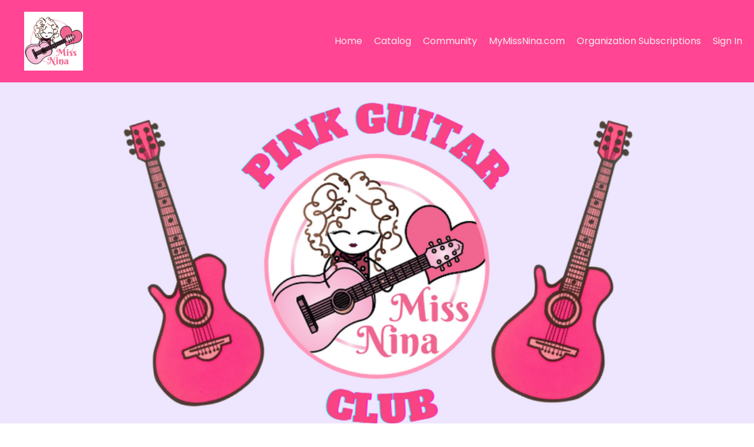

--- FILE ---
content_type: text/html; charset=utf-8
request_url: https://members.mymissnina.com/
body_size: 119818
content:
<!DOCTYPE html>
<html lang="en">
  <head>
    
    <meta charset="utf-8">
<script type="text/javascript">window.NREUM||(NREUM={});NREUM.info={"beacon":"bam.nr-data.net","errorBeacon":"bam.nr-data.net","licenseKey":"NRJS-76a079092d7e7822b1b","applicationID":"522494065","transactionName":"c1gNEEJcVVgHQ01AQl9FBgJCXFdATUEDVFNDGAoKVFZB","queueTime":0,"applicationTime":87,"agent":""}</script>
<script type="text/javascript">(window.NREUM||(NREUM={})).init={privacy:{cookies_enabled:true},ajax:{deny_list:["bam.nr-data.net"]},feature_flags:["soft_nav"],distributed_tracing:{enabled:true}};(window.NREUM||(NREUM={})).loader_config={agentID:"601537969",accountID:"6520289",trustKey:"6520289",xpid:"UgMFUVRbARAFVlNWDgUHUFE=",licenseKey:"NRJS-76a079092d7e7822b1b",applicationID:"522494065",browserID:"601537969"};;/*! For license information please see nr-loader-spa-1.308.0.min.js.LICENSE.txt */
(()=>{var e,t,r={384:(e,t,r)=>{"use strict";r.d(t,{NT:()=>a,US:()=>u,Zm:()=>o,bQ:()=>d,dV:()=>c,pV:()=>l});var n=r(6154),i=r(1863),s=r(1910);const a={beacon:"bam.nr-data.net",errorBeacon:"bam.nr-data.net"};function o(){return n.gm.NREUM||(n.gm.NREUM={}),void 0===n.gm.newrelic&&(n.gm.newrelic=n.gm.NREUM),n.gm.NREUM}function c(){let e=o();return e.o||(e.o={ST:n.gm.setTimeout,SI:n.gm.setImmediate||n.gm.setInterval,CT:n.gm.clearTimeout,XHR:n.gm.XMLHttpRequest,REQ:n.gm.Request,EV:n.gm.Event,PR:n.gm.Promise,MO:n.gm.MutationObserver,FETCH:n.gm.fetch,WS:n.gm.WebSocket},(0,s.i)(...Object.values(e.o))),e}function d(e,t){let r=o();r.initializedAgents??={},t.initializedAt={ms:(0,i.t)(),date:new Date},r.initializedAgents[e]=t}function u(e,t){o()[e]=t}function l(){return function(){let e=o();const t=e.info||{};e.info={beacon:a.beacon,errorBeacon:a.errorBeacon,...t}}(),function(){let e=o();const t=e.init||{};e.init={...t}}(),c(),function(){let e=o();const t=e.loader_config||{};e.loader_config={...t}}(),o()}},782:(e,t,r)=>{"use strict";r.d(t,{T:()=>n});const n=r(860).K7.pageViewTiming},860:(e,t,r)=>{"use strict";r.d(t,{$J:()=>u,K7:()=>c,P3:()=>d,XX:()=>i,Yy:()=>o,df:()=>s,qY:()=>n,v4:()=>a});const n="events",i="jserrors",s="browser/blobs",a="rum",o="browser/logs",c={ajax:"ajax",genericEvents:"generic_events",jserrors:i,logging:"logging",metrics:"metrics",pageAction:"page_action",pageViewEvent:"page_view_event",pageViewTiming:"page_view_timing",sessionReplay:"session_replay",sessionTrace:"session_trace",softNav:"soft_navigations",spa:"spa"},d={[c.pageViewEvent]:1,[c.pageViewTiming]:2,[c.metrics]:3,[c.jserrors]:4,[c.spa]:5,[c.ajax]:6,[c.sessionTrace]:7,[c.softNav]:8,[c.sessionReplay]:9,[c.logging]:10,[c.genericEvents]:11},u={[c.pageViewEvent]:a,[c.pageViewTiming]:n,[c.ajax]:n,[c.spa]:n,[c.softNav]:n,[c.metrics]:i,[c.jserrors]:i,[c.sessionTrace]:s,[c.sessionReplay]:s,[c.logging]:o,[c.genericEvents]:"ins"}},944:(e,t,r)=>{"use strict";r.d(t,{R:()=>i});var n=r(3241);function i(e,t){"function"==typeof console.debug&&(console.debug("New Relic Warning: https://github.com/newrelic/newrelic-browser-agent/blob/main/docs/warning-codes.md#".concat(e),t),(0,n.W)({agentIdentifier:null,drained:null,type:"data",name:"warn",feature:"warn",data:{code:e,secondary:t}}))}},993:(e,t,r)=>{"use strict";r.d(t,{A$:()=>s,ET:()=>a,TZ:()=>o,p_:()=>i});var n=r(860);const i={ERROR:"ERROR",WARN:"WARN",INFO:"INFO",DEBUG:"DEBUG",TRACE:"TRACE"},s={OFF:0,ERROR:1,WARN:2,INFO:3,DEBUG:4,TRACE:5},a="log",o=n.K7.logging},1541:(e,t,r)=>{"use strict";r.d(t,{U:()=>i,f:()=>n});const n={MFE:"MFE",BA:"BA"};function i(e,t){if(2!==t?.harvestEndpointVersion)return{};const r=t.agentRef.runtime.appMetadata.agents[0].entityGuid;return e?{"source.id":e.id,"source.name":e.name,"source.type":e.type,"parent.id":e.parent?.id||r,"parent.type":e.parent?.type||n.BA}:{"entity.guid":r,appId:t.agentRef.info.applicationID}}},1687:(e,t,r)=>{"use strict";r.d(t,{Ak:()=>d,Ze:()=>h,x3:()=>u});var n=r(3241),i=r(7836),s=r(3606),a=r(860),o=r(2646);const c={};function d(e,t){const r={staged:!1,priority:a.P3[t]||0};l(e),c[e].get(t)||c[e].set(t,r)}function u(e,t){e&&c[e]&&(c[e].get(t)&&c[e].delete(t),p(e,t,!1),c[e].size&&f(e))}function l(e){if(!e)throw new Error("agentIdentifier required");c[e]||(c[e]=new Map)}function h(e="",t="feature",r=!1){if(l(e),!e||!c[e].get(t)||r)return p(e,t);c[e].get(t).staged=!0,f(e)}function f(e){const t=Array.from(c[e]);t.every(([e,t])=>t.staged)&&(t.sort((e,t)=>e[1].priority-t[1].priority),t.forEach(([t])=>{c[e].delete(t),p(e,t)}))}function p(e,t,r=!0){const a=e?i.ee.get(e):i.ee,c=s.i.handlers;if(!a.aborted&&a.backlog&&c){if((0,n.W)({agentIdentifier:e,type:"lifecycle",name:"drain",feature:t}),r){const e=a.backlog[t],r=c[t];if(r){for(let t=0;e&&t<e.length;++t)g(e[t],r);Object.entries(r).forEach(([e,t])=>{Object.values(t||{}).forEach(t=>{t[0]?.on&&t[0]?.context()instanceof o.y&&t[0].on(e,t[1])})})}}a.isolatedBacklog||delete c[t],a.backlog[t]=null,a.emit("drain-"+t,[])}}function g(e,t){var r=e[1];Object.values(t[r]||{}).forEach(t=>{var r=e[0];if(t[0]===r){var n=t[1],i=e[3],s=e[2];n.apply(i,s)}})}},1738:(e,t,r)=>{"use strict";r.d(t,{U:()=>f,Y:()=>h});var n=r(3241),i=r(9908),s=r(1863),a=r(944),o=r(5701),c=r(3969),d=r(8362),u=r(860),l=r(4261);function h(e,t,r,s){const h=s||r;!h||h[e]&&h[e]!==d.d.prototype[e]||(h[e]=function(){(0,i.p)(c.xV,["API/"+e+"/called"],void 0,u.K7.metrics,r.ee),(0,n.W)({agentIdentifier:r.agentIdentifier,drained:!!o.B?.[r.agentIdentifier],type:"data",name:"api",feature:l.Pl+e,data:{}});try{return t.apply(this,arguments)}catch(e){(0,a.R)(23,e)}})}function f(e,t,r,n,a){const o=e.info;null===r?delete o.jsAttributes[t]:o.jsAttributes[t]=r,(a||null===r)&&(0,i.p)(l.Pl+n,[(0,s.t)(),t,r],void 0,"session",e.ee)}},1741:(e,t,r)=>{"use strict";r.d(t,{W:()=>s});var n=r(944),i=r(4261);class s{#e(e,...t){if(this[e]!==s.prototype[e])return this[e](...t);(0,n.R)(35,e)}addPageAction(e,t){return this.#e(i.hG,e,t)}register(e){return this.#e(i.eY,e)}recordCustomEvent(e,t){return this.#e(i.fF,e,t)}setPageViewName(e,t){return this.#e(i.Fw,e,t)}setCustomAttribute(e,t,r){return this.#e(i.cD,e,t,r)}noticeError(e,t){return this.#e(i.o5,e,t)}setUserId(e,t=!1){return this.#e(i.Dl,e,t)}setApplicationVersion(e){return this.#e(i.nb,e)}setErrorHandler(e){return this.#e(i.bt,e)}addRelease(e,t){return this.#e(i.k6,e,t)}log(e,t){return this.#e(i.$9,e,t)}start(){return this.#e(i.d3)}finished(e){return this.#e(i.BL,e)}recordReplay(){return this.#e(i.CH)}pauseReplay(){return this.#e(i.Tb)}addToTrace(e){return this.#e(i.U2,e)}setCurrentRouteName(e){return this.#e(i.PA,e)}interaction(e){return this.#e(i.dT,e)}wrapLogger(e,t,r){return this.#e(i.Wb,e,t,r)}measure(e,t){return this.#e(i.V1,e,t)}consent(e){return this.#e(i.Pv,e)}}},1863:(e,t,r)=>{"use strict";function n(){return Math.floor(performance.now())}r.d(t,{t:()=>n})},1910:(e,t,r)=>{"use strict";r.d(t,{i:()=>s});var n=r(944);const i=new Map;function s(...e){return e.every(e=>{if(i.has(e))return i.get(e);const t="function"==typeof e?e.toString():"",r=t.includes("[native code]"),s=t.includes("nrWrapper");return r||s||(0,n.R)(64,e?.name||t),i.set(e,r),r})}},2555:(e,t,r)=>{"use strict";r.d(t,{D:()=>o,f:()=>a});var n=r(384),i=r(8122);const s={beacon:n.NT.beacon,errorBeacon:n.NT.errorBeacon,licenseKey:void 0,applicationID:void 0,sa:void 0,queueTime:void 0,applicationTime:void 0,ttGuid:void 0,user:void 0,account:void 0,product:void 0,extra:void 0,jsAttributes:{},userAttributes:void 0,atts:void 0,transactionName:void 0,tNamePlain:void 0};function a(e){try{return!!e.licenseKey&&!!e.errorBeacon&&!!e.applicationID}catch(e){return!1}}const o=e=>(0,i.a)(e,s)},2614:(e,t,r)=>{"use strict";r.d(t,{BB:()=>a,H3:()=>n,g:()=>d,iL:()=>c,tS:()=>o,uh:()=>i,wk:()=>s});const n="NRBA",i="SESSION",s=144e5,a=18e5,o={STARTED:"session-started",PAUSE:"session-pause",RESET:"session-reset",RESUME:"session-resume",UPDATE:"session-update"},c={SAME_TAB:"same-tab",CROSS_TAB:"cross-tab"},d={OFF:0,FULL:1,ERROR:2}},2646:(e,t,r)=>{"use strict";r.d(t,{y:()=>n});class n{constructor(e){this.contextId=e}}},2843:(e,t,r)=>{"use strict";r.d(t,{G:()=>s,u:()=>i});var n=r(3878);function i(e,t=!1,r,i){(0,n.DD)("visibilitychange",function(){if(t)return void("hidden"===document.visibilityState&&e());e(document.visibilityState)},r,i)}function s(e,t,r){(0,n.sp)("pagehide",e,t,r)}},3241:(e,t,r)=>{"use strict";r.d(t,{W:()=>s});var n=r(6154);const i="newrelic";function s(e={}){try{n.gm.dispatchEvent(new CustomEvent(i,{detail:e}))}catch(e){}}},3304:(e,t,r)=>{"use strict";r.d(t,{A:()=>s});var n=r(7836);const i=()=>{const e=new WeakSet;return(t,r)=>{if("object"==typeof r&&null!==r){if(e.has(r))return;e.add(r)}return r}};function s(e){try{return JSON.stringify(e,i())??""}catch(e){try{n.ee.emit("internal-error",[e])}catch(e){}return""}}},3333:(e,t,r)=>{"use strict";r.d(t,{$v:()=>u,TZ:()=>n,Xh:()=>c,Zp:()=>i,kd:()=>d,mq:()=>o,nf:()=>a,qN:()=>s});const n=r(860).K7.genericEvents,i=["auxclick","click","copy","keydown","paste","scrollend"],s=["focus","blur"],a=4,o=1e3,c=2e3,d=["PageAction","UserAction","BrowserPerformance"],u={RESOURCES:"experimental.resources",REGISTER:"register"}},3434:(e,t,r)=>{"use strict";r.d(t,{Jt:()=>s,YM:()=>d});var n=r(7836),i=r(5607);const s="nr@original:".concat(i.W),a=50;var o=Object.prototype.hasOwnProperty,c=!1;function d(e,t){return e||(e=n.ee),r.inPlace=function(e,t,n,i,s){n||(n="");const a="-"===n.charAt(0);for(let o=0;o<t.length;o++){const c=t[o],d=e[c];l(d)||(e[c]=r(d,a?c+n:n,i,c,s))}},r.flag=s,r;function r(t,r,n,c,d){return l(t)?t:(r||(r=""),nrWrapper[s]=t,function(e,t,r){if(Object.defineProperty&&Object.keys)try{return Object.keys(e).forEach(function(r){Object.defineProperty(t,r,{get:function(){return e[r]},set:function(t){return e[r]=t,t}})}),t}catch(e){u([e],r)}for(var n in e)o.call(e,n)&&(t[n]=e[n])}(t,nrWrapper,e),nrWrapper);function nrWrapper(){var s,o,l,h;let f;try{o=this,s=[...arguments],l="function"==typeof n?n(s,o):n||{}}catch(t){u([t,"",[s,o,c],l],e)}i(r+"start",[s,o,c],l,d);const p=performance.now();let g;try{return h=t.apply(o,s),g=performance.now(),h}catch(e){throw g=performance.now(),i(r+"err",[s,o,e],l,d),f=e,f}finally{const e=g-p,t={start:p,end:g,duration:e,isLongTask:e>=a,methodName:c,thrownError:f};t.isLongTask&&i("long-task",[t,o],l,d),i(r+"end",[s,o,h],l,d)}}}function i(r,n,i,s){if(!c||t){var a=c;c=!0;try{e.emit(r,n,i,t,s)}catch(t){u([t,r,n,i],e)}c=a}}}function u(e,t){t||(t=n.ee);try{t.emit("internal-error",e)}catch(e){}}function l(e){return!(e&&"function"==typeof e&&e.apply&&!e[s])}},3606:(e,t,r)=>{"use strict";r.d(t,{i:()=>s});var n=r(9908);s.on=a;var i=s.handlers={};function s(e,t,r,s){a(s||n.d,i,e,t,r)}function a(e,t,r,i,s){s||(s="feature"),e||(e=n.d);var a=t[s]=t[s]||{};(a[r]=a[r]||[]).push([e,i])}},3738:(e,t,r)=>{"use strict";r.d(t,{He:()=>i,Kp:()=>o,Lc:()=>d,Rz:()=>u,TZ:()=>n,bD:()=>s,d3:()=>a,jx:()=>l,sl:()=>h,uP:()=>c});const n=r(860).K7.sessionTrace,i="bstResource",s="resource",a="-start",o="-end",c="fn"+a,d="fn"+o,u="pushState",l=1e3,h=3e4},3785:(e,t,r)=>{"use strict";r.d(t,{R:()=>c,b:()=>d});var n=r(9908),i=r(1863),s=r(860),a=r(3969),o=r(993);function c(e,t,r={},c=o.p_.INFO,d=!0,u,l=(0,i.t)()){(0,n.p)(a.xV,["API/logging/".concat(c.toLowerCase(),"/called")],void 0,s.K7.metrics,e),(0,n.p)(o.ET,[l,t,r,c,d,u],void 0,s.K7.logging,e)}function d(e){return"string"==typeof e&&Object.values(o.p_).some(t=>t===e.toUpperCase().trim())}},3878:(e,t,r)=>{"use strict";function n(e,t){return{capture:e,passive:!1,signal:t}}function i(e,t,r=!1,i){window.addEventListener(e,t,n(r,i))}function s(e,t,r=!1,i){document.addEventListener(e,t,n(r,i))}r.d(t,{DD:()=>s,jT:()=>n,sp:()=>i})},3962:(e,t,r)=>{"use strict";r.d(t,{AM:()=>a,O2:()=>l,OV:()=>s,Qu:()=>h,TZ:()=>c,ih:()=>f,pP:()=>o,t1:()=>u,tC:()=>i,wD:()=>d});var n=r(860);const i=["click","keydown","submit"],s="popstate",a="api",o="initialPageLoad",c=n.K7.softNav,d=5e3,u=500,l={INITIAL_PAGE_LOAD:"",ROUTE_CHANGE:1,UNSPECIFIED:2},h={INTERACTION:1,AJAX:2,CUSTOM_END:3,CUSTOM_TRACER:4},f={IP:"in progress",PF:"pending finish",FIN:"finished",CAN:"cancelled"}},3969:(e,t,r)=>{"use strict";r.d(t,{TZ:()=>n,XG:()=>o,rs:()=>i,xV:()=>a,z_:()=>s});const n=r(860).K7.metrics,i="sm",s="cm",a="storeSupportabilityMetrics",o="storeEventMetrics"},4234:(e,t,r)=>{"use strict";r.d(t,{W:()=>s});var n=r(7836),i=r(1687);class s{constructor(e,t){this.agentIdentifier=e,this.ee=n.ee.get(e),this.featureName=t,this.blocked=!1}deregisterDrain(){(0,i.x3)(this.agentIdentifier,this.featureName)}}},4261:(e,t,r)=>{"use strict";r.d(t,{$9:()=>u,BL:()=>c,CH:()=>p,Dl:()=>R,Fw:()=>w,PA:()=>v,Pl:()=>n,Pv:()=>A,Tb:()=>h,U2:()=>a,V1:()=>E,Wb:()=>T,bt:()=>y,cD:()=>b,d3:()=>x,dT:()=>d,eY:()=>g,fF:()=>f,hG:()=>s,hw:()=>i,k6:()=>o,nb:()=>m,o5:()=>l});const n="api-",i=n+"ixn-",s="addPageAction",a="addToTrace",o="addRelease",c="finished",d="interaction",u="log",l="noticeError",h="pauseReplay",f="recordCustomEvent",p="recordReplay",g="register",m="setApplicationVersion",v="setCurrentRouteName",b="setCustomAttribute",y="setErrorHandler",w="setPageViewName",R="setUserId",x="start",T="wrapLogger",E="measure",A="consent"},5205:(e,t,r)=>{"use strict";r.d(t,{j:()=>S});var n=r(384),i=r(1741);var s=r(2555),a=r(3333);const o=e=>{if(!e||"string"!=typeof e)return!1;try{document.createDocumentFragment().querySelector(e)}catch{return!1}return!0};var c=r(2614),d=r(944),u=r(8122);const l="[data-nr-mask]",h=e=>(0,u.a)(e,(()=>{const e={feature_flags:[],experimental:{allow_registered_children:!1,resources:!1},mask_selector:"*",block_selector:"[data-nr-block]",mask_input_options:{color:!1,date:!1,"datetime-local":!1,email:!1,month:!1,number:!1,range:!1,search:!1,tel:!1,text:!1,time:!1,url:!1,week:!1,textarea:!1,select:!1,password:!0}};return{ajax:{deny_list:void 0,block_internal:!0,enabled:!0,autoStart:!0},api:{get allow_registered_children(){return e.feature_flags.includes(a.$v.REGISTER)||e.experimental.allow_registered_children},set allow_registered_children(t){e.experimental.allow_registered_children=t},duplicate_registered_data:!1},browser_consent_mode:{enabled:!1},distributed_tracing:{enabled:void 0,exclude_newrelic_header:void 0,cors_use_newrelic_header:void 0,cors_use_tracecontext_headers:void 0,allowed_origins:void 0},get feature_flags(){return e.feature_flags},set feature_flags(t){e.feature_flags=t},generic_events:{enabled:!0,autoStart:!0},harvest:{interval:30},jserrors:{enabled:!0,autoStart:!0},logging:{enabled:!0,autoStart:!0},metrics:{enabled:!0,autoStart:!0},obfuscate:void 0,page_action:{enabled:!0},page_view_event:{enabled:!0,autoStart:!0},page_view_timing:{enabled:!0,autoStart:!0},performance:{capture_marks:!1,capture_measures:!1,capture_detail:!0,resources:{get enabled(){return e.feature_flags.includes(a.$v.RESOURCES)||e.experimental.resources},set enabled(t){e.experimental.resources=t},asset_types:[],first_party_domains:[],ignore_newrelic:!0}},privacy:{cookies_enabled:!0},proxy:{assets:void 0,beacon:void 0},session:{expiresMs:c.wk,inactiveMs:c.BB},session_replay:{autoStart:!0,enabled:!1,preload:!1,sampling_rate:10,error_sampling_rate:100,collect_fonts:!1,inline_images:!1,fix_stylesheets:!0,mask_all_inputs:!0,get mask_text_selector(){return e.mask_selector},set mask_text_selector(t){o(t)?e.mask_selector="".concat(t,",").concat(l):""===t||null===t?e.mask_selector=l:(0,d.R)(5,t)},get block_class(){return"nr-block"},get ignore_class(){return"nr-ignore"},get mask_text_class(){return"nr-mask"},get block_selector(){return e.block_selector},set block_selector(t){o(t)?e.block_selector+=",".concat(t):""!==t&&(0,d.R)(6,t)},get mask_input_options(){return e.mask_input_options},set mask_input_options(t){t&&"object"==typeof t?e.mask_input_options={...t,password:!0}:(0,d.R)(7,t)}},session_trace:{enabled:!0,autoStart:!0},soft_navigations:{enabled:!0,autoStart:!0},spa:{enabled:!0,autoStart:!0},ssl:void 0,user_actions:{enabled:!0,elementAttributes:["id","className","tagName","type"]}}})());var f=r(6154),p=r(9324);let g=0;const m={buildEnv:p.F3,distMethod:p.Xs,version:p.xv,originTime:f.WN},v={consented:!1},b={appMetadata:{},get consented(){return this.session?.state?.consent||v.consented},set consented(e){v.consented=e},customTransaction:void 0,denyList:void 0,disabled:!1,harvester:void 0,isolatedBacklog:!1,isRecording:!1,loaderType:void 0,maxBytes:3e4,obfuscator:void 0,onerror:void 0,ptid:void 0,releaseIds:{},session:void 0,timeKeeper:void 0,registeredEntities:[],jsAttributesMetadata:{bytes:0},get harvestCount(){return++g}},y=e=>{const t=(0,u.a)(e,b),r=Object.keys(m).reduce((e,t)=>(e[t]={value:m[t],writable:!1,configurable:!0,enumerable:!0},e),{});return Object.defineProperties(t,r)};var w=r(5701);const R=e=>{const t=e.startsWith("http");e+="/",r.p=t?e:"https://"+e};var x=r(7836),T=r(3241);const E={accountID:void 0,trustKey:void 0,agentID:void 0,licenseKey:void 0,applicationID:void 0,xpid:void 0},A=e=>(0,u.a)(e,E),_=new Set;function S(e,t={},r,a){let{init:o,info:c,loader_config:d,runtime:u={},exposed:l=!0}=t;if(!c){const e=(0,n.pV)();o=e.init,c=e.info,d=e.loader_config}e.init=h(o||{}),e.loader_config=A(d||{}),c.jsAttributes??={},f.bv&&(c.jsAttributes.isWorker=!0),e.info=(0,s.D)(c);const p=e.init,g=[c.beacon,c.errorBeacon];_.has(e.agentIdentifier)||(p.proxy.assets&&(R(p.proxy.assets),g.push(p.proxy.assets)),p.proxy.beacon&&g.push(p.proxy.beacon),e.beacons=[...g],function(e){const t=(0,n.pV)();Object.getOwnPropertyNames(i.W.prototype).forEach(r=>{const n=i.W.prototype[r];if("function"!=typeof n||"constructor"===n)return;let s=t[r];e[r]&&!1!==e.exposed&&"micro-agent"!==e.runtime?.loaderType&&(t[r]=(...t)=>{const n=e[r](...t);return s?s(...t):n})})}(e),(0,n.US)("activatedFeatures",w.B)),u.denyList=[...p.ajax.deny_list||[],...p.ajax.block_internal?g:[]],u.ptid=e.agentIdentifier,u.loaderType=r,e.runtime=y(u),_.has(e.agentIdentifier)||(e.ee=x.ee.get(e.agentIdentifier),e.exposed=l,(0,T.W)({agentIdentifier:e.agentIdentifier,drained:!!w.B?.[e.agentIdentifier],type:"lifecycle",name:"initialize",feature:void 0,data:e.config})),_.add(e.agentIdentifier)}},5270:(e,t,r)=>{"use strict";r.d(t,{Aw:()=>a,SR:()=>s,rF:()=>o});var n=r(384),i=r(7767);function s(e){return!!(0,n.dV)().o.MO&&(0,i.V)(e)&&!0===e?.session_trace.enabled}function a(e){return!0===e?.session_replay.preload&&s(e)}function o(e,t){try{if("string"==typeof t?.type){if("password"===t.type.toLowerCase())return"*".repeat(e?.length||0);if(void 0!==t?.dataset?.nrUnmask||t?.classList?.contains("nr-unmask"))return e}}catch(e){}return"string"==typeof e?e.replace(/[\S]/g,"*"):"*".repeat(e?.length||0)}},5289:(e,t,r)=>{"use strict";r.d(t,{GG:()=>a,Qr:()=>c,sB:()=>o});var n=r(3878),i=r(6389);function s(){return"undefined"==typeof document||"complete"===document.readyState}function a(e,t){if(s())return e();const r=(0,i.J)(e),a=setInterval(()=>{s()&&(clearInterval(a),r())},500);(0,n.sp)("load",r,t)}function o(e){if(s())return e();(0,n.DD)("DOMContentLoaded",e)}function c(e){if(s())return e();(0,n.sp)("popstate",e)}},5607:(e,t,r)=>{"use strict";r.d(t,{W:()=>n});const n=(0,r(9566).bz)()},5701:(e,t,r)=>{"use strict";r.d(t,{B:()=>s,t:()=>a});var n=r(3241);const i=new Set,s={};function a(e,t){const r=t.agentIdentifier;s[r]??={},e&&"object"==typeof e&&(i.has(r)||(t.ee.emit("rumresp",[e]),s[r]=e,i.add(r),(0,n.W)({agentIdentifier:r,loaded:!0,drained:!0,type:"lifecycle",name:"load",feature:void 0,data:e})))}},6154:(e,t,r)=>{"use strict";r.d(t,{OF:()=>d,RI:()=>i,WN:()=>h,bv:()=>s,eN:()=>f,gm:()=>a,lR:()=>l,m:()=>c,mw:()=>o,sb:()=>u});var n=r(1863);const i="undefined"!=typeof window&&!!window.document,s="undefined"!=typeof WorkerGlobalScope&&("undefined"!=typeof self&&self instanceof WorkerGlobalScope&&self.navigator instanceof WorkerNavigator||"undefined"!=typeof globalThis&&globalThis instanceof WorkerGlobalScope&&globalThis.navigator instanceof WorkerNavigator),a=i?window:"undefined"!=typeof WorkerGlobalScope&&("undefined"!=typeof self&&self instanceof WorkerGlobalScope&&self||"undefined"!=typeof globalThis&&globalThis instanceof WorkerGlobalScope&&globalThis),o=Boolean("hidden"===a?.document?.visibilityState),c=""+a?.location,d=/iPad|iPhone|iPod/.test(a.navigator?.userAgent),u=d&&"undefined"==typeof SharedWorker,l=(()=>{const e=a.navigator?.userAgent?.match(/Firefox[/\s](\d+\.\d+)/);return Array.isArray(e)&&e.length>=2?+e[1]:0})(),h=Date.now()-(0,n.t)(),f=()=>"undefined"!=typeof PerformanceNavigationTiming&&a?.performance?.getEntriesByType("navigation")?.[0]?.responseStart},6344:(e,t,r)=>{"use strict";r.d(t,{BB:()=>u,Qb:()=>l,TZ:()=>i,Ug:()=>a,Vh:()=>s,_s:()=>o,bc:()=>d,yP:()=>c});var n=r(2614);const i=r(860).K7.sessionReplay,s="errorDuringReplay",a=.12,o={DomContentLoaded:0,Load:1,FullSnapshot:2,IncrementalSnapshot:3,Meta:4,Custom:5},c={[n.g.ERROR]:15e3,[n.g.FULL]:3e5,[n.g.OFF]:0},d={RESET:{message:"Session was reset",sm:"Reset"},IMPORT:{message:"Recorder failed to import",sm:"Import"},TOO_MANY:{message:"429: Too Many Requests",sm:"Too-Many"},TOO_BIG:{message:"Payload was too large",sm:"Too-Big"},CROSS_TAB:{message:"Session Entity was set to OFF on another tab",sm:"Cross-Tab"},ENTITLEMENTS:{message:"Session Replay is not allowed and will not be started",sm:"Entitlement"}},u=5e3,l={API:"api",RESUME:"resume",SWITCH_TO_FULL:"switchToFull",INITIALIZE:"initialize",PRELOAD:"preload"}},6389:(e,t,r)=>{"use strict";function n(e,t=500,r={}){const n=r?.leading||!1;let i;return(...r)=>{n&&void 0===i&&(e.apply(this,r),i=setTimeout(()=>{i=clearTimeout(i)},t)),n||(clearTimeout(i),i=setTimeout(()=>{e.apply(this,r)},t))}}function i(e){let t=!1;return(...r)=>{t||(t=!0,e.apply(this,r))}}r.d(t,{J:()=>i,s:()=>n})},6630:(e,t,r)=>{"use strict";r.d(t,{T:()=>n});const n=r(860).K7.pageViewEvent},6774:(e,t,r)=>{"use strict";r.d(t,{T:()=>n});const n=r(860).K7.jserrors},7295:(e,t,r)=>{"use strict";r.d(t,{Xv:()=>a,gX:()=>i,iW:()=>s});var n=[];function i(e){if(!e||s(e))return!1;if(0===n.length)return!0;if("*"===n[0].hostname)return!1;for(var t=0;t<n.length;t++){var r=n[t];if(r.hostname.test(e.hostname)&&r.pathname.test(e.pathname))return!1}return!0}function s(e){return void 0===e.hostname}function a(e){if(n=[],e&&e.length)for(var t=0;t<e.length;t++){let r=e[t];if(!r)continue;if("*"===r)return void(n=[{hostname:"*"}]);0===r.indexOf("http://")?r=r.substring(7):0===r.indexOf("https://")&&(r=r.substring(8));const i=r.indexOf("/");let s,a;i>0?(s=r.substring(0,i),a=r.substring(i)):(s=r,a="*");let[c]=s.split(":");n.push({hostname:o(c),pathname:o(a,!0)})}}function o(e,t=!1){const r=e.replace(/[.+?^${}()|[\]\\]/g,e=>"\\"+e).replace(/\*/g,".*?");return new RegExp((t?"^":"")+r+"$")}},7485:(e,t,r)=>{"use strict";r.d(t,{D:()=>i});var n=r(6154);function i(e){if(0===(e||"").indexOf("data:"))return{protocol:"data"};try{const t=new URL(e,location.href),r={port:t.port,hostname:t.hostname,pathname:t.pathname,search:t.search,protocol:t.protocol.slice(0,t.protocol.indexOf(":")),sameOrigin:t.protocol===n.gm?.location?.protocol&&t.host===n.gm?.location?.host};return r.port&&""!==r.port||("http:"===t.protocol&&(r.port="80"),"https:"===t.protocol&&(r.port="443")),r.pathname&&""!==r.pathname?r.pathname.startsWith("/")||(r.pathname="/".concat(r.pathname)):r.pathname="/",r}catch(e){return{}}}},7699:(e,t,r)=>{"use strict";r.d(t,{It:()=>s,KC:()=>o,No:()=>i,qh:()=>a});var n=r(860);const i=16e3,s=1e6,a="SESSION_ERROR",o={[n.K7.logging]:!0,[n.K7.genericEvents]:!1,[n.K7.jserrors]:!1,[n.K7.ajax]:!1}},7767:(e,t,r)=>{"use strict";r.d(t,{V:()=>i});var n=r(6154);const i=e=>n.RI&&!0===e?.privacy.cookies_enabled},7836:(e,t,r)=>{"use strict";r.d(t,{P:()=>o,ee:()=>c});var n=r(384),i=r(8990),s=r(2646),a=r(5607);const o="nr@context:".concat(a.W),c=function e(t,r){var n={},a={},u={},l=!1;try{l=16===r.length&&d.initializedAgents?.[r]?.runtime.isolatedBacklog}catch(e){}var h={on:p,addEventListener:p,removeEventListener:function(e,t){var r=n[e];if(!r)return;for(var i=0;i<r.length;i++)r[i]===t&&r.splice(i,1)},emit:function(e,r,n,i,s){!1!==s&&(s=!0);if(c.aborted&&!i)return;t&&s&&t.emit(e,r,n);var o=f(n);g(e).forEach(e=>{e.apply(o,r)});var d=v()[a[e]];d&&d.push([h,e,r,o]);return o},get:m,listeners:g,context:f,buffer:function(e,t){const r=v();if(t=t||"feature",h.aborted)return;Object.entries(e||{}).forEach(([e,n])=>{a[n]=t,t in r||(r[t]=[])})},abort:function(){h._aborted=!0,Object.keys(h.backlog).forEach(e=>{delete h.backlog[e]})},isBuffering:function(e){return!!v()[a[e]]},debugId:r,backlog:l?{}:t&&"object"==typeof t.backlog?t.backlog:{},isolatedBacklog:l};return Object.defineProperty(h,"aborted",{get:()=>{let e=h._aborted||!1;return e||(t&&(e=t.aborted),e)}}),h;function f(e){return e&&e instanceof s.y?e:e?(0,i.I)(e,o,()=>new s.y(o)):new s.y(o)}function p(e,t){n[e]=g(e).concat(t)}function g(e){return n[e]||[]}function m(t){return u[t]=u[t]||e(h,t)}function v(){return h.backlog}}(void 0,"globalEE"),d=(0,n.Zm)();d.ee||(d.ee=c)},8122:(e,t,r)=>{"use strict";r.d(t,{a:()=>i});var n=r(944);function i(e,t){try{if(!e||"object"!=typeof e)return(0,n.R)(3);if(!t||"object"!=typeof t)return(0,n.R)(4);const r=Object.create(Object.getPrototypeOf(t),Object.getOwnPropertyDescriptors(t)),s=0===Object.keys(r).length?e:r;for(let a in s)if(void 0!==e[a])try{if(null===e[a]){r[a]=null;continue}Array.isArray(e[a])&&Array.isArray(t[a])?r[a]=Array.from(new Set([...e[a],...t[a]])):"object"==typeof e[a]&&"object"==typeof t[a]?r[a]=i(e[a],t[a]):r[a]=e[a]}catch(e){r[a]||(0,n.R)(1,e)}return r}catch(e){(0,n.R)(2,e)}}},8139:(e,t,r)=>{"use strict";r.d(t,{u:()=>h});var n=r(7836),i=r(3434),s=r(8990),a=r(6154);const o={},c=a.gm.XMLHttpRequest,d="addEventListener",u="removeEventListener",l="nr@wrapped:".concat(n.P);function h(e){var t=function(e){return(e||n.ee).get("events")}(e);if(o[t.debugId]++)return t;o[t.debugId]=1;var r=(0,i.YM)(t,!0);function h(e){r.inPlace(e,[d,u],"-",p)}function p(e,t){return e[1]}return"getPrototypeOf"in Object&&(a.RI&&f(document,h),c&&f(c.prototype,h),f(a.gm,h)),t.on(d+"-start",function(e,t){var n=e[1];if(null!==n&&("function"==typeof n||"object"==typeof n)&&"newrelic"!==e[0]){var i=(0,s.I)(n,l,function(){var e={object:function(){if("function"!=typeof n.handleEvent)return;return n.handleEvent.apply(n,arguments)},function:n}[typeof n];return e?r(e,"fn-",null,e.name||"anonymous"):n});this.wrapped=e[1]=i}}),t.on(u+"-start",function(e){e[1]=this.wrapped||e[1]}),t}function f(e,t,...r){let n=e;for(;"object"==typeof n&&!Object.prototype.hasOwnProperty.call(n,d);)n=Object.getPrototypeOf(n);n&&t(n,...r)}},8362:(e,t,r)=>{"use strict";r.d(t,{d:()=>s});var n=r(9566),i=r(1741);class s extends i.W{agentIdentifier=(0,n.LA)(16)}},8374:(e,t,r)=>{r.nc=(()=>{try{return document?.currentScript?.nonce}catch(e){}return""})()},8990:(e,t,r)=>{"use strict";r.d(t,{I:()=>i});var n=Object.prototype.hasOwnProperty;function i(e,t,r){if(n.call(e,t))return e[t];var i=r();if(Object.defineProperty&&Object.keys)try{return Object.defineProperty(e,t,{value:i,writable:!0,enumerable:!1}),i}catch(e){}return e[t]=i,i}},9119:(e,t,r)=>{"use strict";r.d(t,{L:()=>s});var n=/([^?#]*)[^#]*(#[^?]*|$).*/,i=/([^?#]*)().*/;function s(e,t){return e?e.replace(t?n:i,"$1$2"):e}},9300:(e,t,r)=>{"use strict";r.d(t,{T:()=>n});const n=r(860).K7.ajax},9324:(e,t,r)=>{"use strict";r.d(t,{AJ:()=>a,F3:()=>i,Xs:()=>s,Yq:()=>o,xv:()=>n});const n="1.308.0",i="PROD",s="CDN",a="@newrelic/rrweb",o="1.0.1"},9566:(e,t,r)=>{"use strict";r.d(t,{LA:()=>o,ZF:()=>c,bz:()=>a,el:()=>d});var n=r(6154);const i="xxxxxxxx-xxxx-4xxx-yxxx-xxxxxxxxxxxx";function s(e,t){return e?15&e[t]:16*Math.random()|0}function a(){const e=n.gm?.crypto||n.gm?.msCrypto;let t,r=0;return e&&e.getRandomValues&&(t=e.getRandomValues(new Uint8Array(30))),i.split("").map(e=>"x"===e?s(t,r++).toString(16):"y"===e?(3&s()|8).toString(16):e).join("")}function o(e){const t=n.gm?.crypto||n.gm?.msCrypto;let r,i=0;t&&t.getRandomValues&&(r=t.getRandomValues(new Uint8Array(e)));const a=[];for(var o=0;o<e;o++)a.push(s(r,i++).toString(16));return a.join("")}function c(){return o(16)}function d(){return o(32)}},9908:(e,t,r)=>{"use strict";r.d(t,{d:()=>n,p:()=>i});var n=r(7836).ee.get("handle");function i(e,t,r,i,s){s?(s.buffer([e],i),s.emit(e,t,r)):(n.buffer([e],i),n.emit(e,t,r))}}},n={};function i(e){var t=n[e];if(void 0!==t)return t.exports;var s=n[e]={exports:{}};return r[e](s,s.exports,i),s.exports}i.m=r,i.d=(e,t)=>{for(var r in t)i.o(t,r)&&!i.o(e,r)&&Object.defineProperty(e,r,{enumerable:!0,get:t[r]})},i.f={},i.e=e=>Promise.all(Object.keys(i.f).reduce((t,r)=>(i.f[r](e,t),t),[])),i.u=e=>({212:"nr-spa-compressor",249:"nr-spa-recorder",478:"nr-spa"}[e]+"-1.308.0.min.js"),i.o=(e,t)=>Object.prototype.hasOwnProperty.call(e,t),e={},t="NRBA-1.308.0.PROD:",i.l=(r,n,s,a)=>{if(e[r])e[r].push(n);else{var o,c;if(void 0!==s)for(var d=document.getElementsByTagName("script"),u=0;u<d.length;u++){var l=d[u];if(l.getAttribute("src")==r||l.getAttribute("data-webpack")==t+s){o=l;break}}if(!o){c=!0;var h={478:"sha512-RSfSVnmHk59T/uIPbdSE0LPeqcEdF4/+XhfJdBuccH5rYMOEZDhFdtnh6X6nJk7hGpzHd9Ujhsy7lZEz/ORYCQ==",249:"sha512-ehJXhmntm85NSqW4MkhfQqmeKFulra3klDyY0OPDUE+sQ3GokHlPh1pmAzuNy//3j4ac6lzIbmXLvGQBMYmrkg==",212:"sha512-B9h4CR46ndKRgMBcK+j67uSR2RCnJfGefU+A7FrgR/k42ovXy5x/MAVFiSvFxuVeEk/pNLgvYGMp1cBSK/G6Fg=="};(o=document.createElement("script")).charset="utf-8",i.nc&&o.setAttribute("nonce",i.nc),o.setAttribute("data-webpack",t+s),o.src=r,0!==o.src.indexOf(window.location.origin+"/")&&(o.crossOrigin="anonymous"),h[a]&&(o.integrity=h[a])}e[r]=[n];var f=(t,n)=>{o.onerror=o.onload=null,clearTimeout(p);var i=e[r];if(delete e[r],o.parentNode&&o.parentNode.removeChild(o),i&&i.forEach(e=>e(n)),t)return t(n)},p=setTimeout(f.bind(null,void 0,{type:"timeout",target:o}),12e4);o.onerror=f.bind(null,o.onerror),o.onload=f.bind(null,o.onload),c&&document.head.appendChild(o)}},i.r=e=>{"undefined"!=typeof Symbol&&Symbol.toStringTag&&Object.defineProperty(e,Symbol.toStringTag,{value:"Module"}),Object.defineProperty(e,"__esModule",{value:!0})},i.p="https://js-agent.newrelic.com/",(()=>{var e={38:0,788:0};i.f.j=(t,r)=>{var n=i.o(e,t)?e[t]:void 0;if(0!==n)if(n)r.push(n[2]);else{var s=new Promise((r,i)=>n=e[t]=[r,i]);r.push(n[2]=s);var a=i.p+i.u(t),o=new Error;i.l(a,r=>{if(i.o(e,t)&&(0!==(n=e[t])&&(e[t]=void 0),n)){var s=r&&("load"===r.type?"missing":r.type),a=r&&r.target&&r.target.src;o.message="Loading chunk "+t+" failed: ("+s+": "+a+")",o.name="ChunkLoadError",o.type=s,o.request=a,n[1](o)}},"chunk-"+t,t)}};var t=(t,r)=>{var n,s,[a,o,c]=r,d=0;if(a.some(t=>0!==e[t])){for(n in o)i.o(o,n)&&(i.m[n]=o[n]);if(c)c(i)}for(t&&t(r);d<a.length;d++)s=a[d],i.o(e,s)&&e[s]&&e[s][0](),e[s]=0},r=self["webpackChunk:NRBA-1.308.0.PROD"]=self["webpackChunk:NRBA-1.308.0.PROD"]||[];r.forEach(t.bind(null,0)),r.push=t.bind(null,r.push.bind(r))})(),(()=>{"use strict";i(8374);var e=i(8362),t=i(860);const r=Object.values(t.K7);var n=i(5205);var s=i(9908),a=i(1863),o=i(4261),c=i(1738);var d=i(1687),u=i(4234),l=i(5289),h=i(6154),f=i(944),p=i(5270),g=i(7767),m=i(6389),v=i(7699);class b extends u.W{constructor(e,t){super(e.agentIdentifier,t),this.agentRef=e,this.abortHandler=void 0,this.featAggregate=void 0,this.loadedSuccessfully=void 0,this.onAggregateImported=new Promise(e=>{this.loadedSuccessfully=e}),this.deferred=Promise.resolve(),!1===e.init[this.featureName].autoStart?this.deferred=new Promise((t,r)=>{this.ee.on("manual-start-all",(0,m.J)(()=>{(0,d.Ak)(e.agentIdentifier,this.featureName),t()}))}):(0,d.Ak)(e.agentIdentifier,t)}importAggregator(e,t,r={}){if(this.featAggregate)return;const n=async()=>{let n;await this.deferred;try{if((0,g.V)(e.init)){const{setupAgentSession:t}=await i.e(478).then(i.bind(i,8766));n=t(e)}}catch(e){(0,f.R)(20,e),this.ee.emit("internal-error",[e]),(0,s.p)(v.qh,[e],void 0,this.featureName,this.ee)}try{if(!this.#t(this.featureName,n,e.init))return(0,d.Ze)(this.agentIdentifier,this.featureName),void this.loadedSuccessfully(!1);const{Aggregate:i}=await t();this.featAggregate=new i(e,r),e.runtime.harvester.initializedAggregates.push(this.featAggregate),this.loadedSuccessfully(!0)}catch(e){(0,f.R)(34,e),this.abortHandler?.(),(0,d.Ze)(this.agentIdentifier,this.featureName,!0),this.loadedSuccessfully(!1),this.ee&&this.ee.abort()}};h.RI?(0,l.GG)(()=>n(),!0):n()}#t(e,r,n){if(this.blocked)return!1;switch(e){case t.K7.sessionReplay:return(0,p.SR)(n)&&!!r;case t.K7.sessionTrace:return!!r;default:return!0}}}var y=i(6630),w=i(2614),R=i(3241);class x extends b{static featureName=y.T;constructor(e){var t;super(e,y.T),this.setupInspectionEvents(e.agentIdentifier),t=e,(0,c.Y)(o.Fw,function(e,r){"string"==typeof e&&("/"!==e.charAt(0)&&(e="/"+e),t.runtime.customTransaction=(r||"http://custom.transaction")+e,(0,s.p)(o.Pl+o.Fw,[(0,a.t)()],void 0,void 0,t.ee))},t),this.importAggregator(e,()=>i.e(478).then(i.bind(i,2467)))}setupInspectionEvents(e){const t=(t,r)=>{t&&(0,R.W)({agentIdentifier:e,timeStamp:t.timeStamp,loaded:"complete"===t.target.readyState,type:"window",name:r,data:t.target.location+""})};(0,l.sB)(e=>{t(e,"DOMContentLoaded")}),(0,l.GG)(e=>{t(e,"load")}),(0,l.Qr)(e=>{t(e,"navigate")}),this.ee.on(w.tS.UPDATE,(t,r)=>{(0,R.W)({agentIdentifier:e,type:"lifecycle",name:"session",data:r})})}}var T=i(384);class E extends e.d{constructor(e){var t;(super(),h.gm)?(this.features={},(0,T.bQ)(this.agentIdentifier,this),this.desiredFeatures=new Set(e.features||[]),this.desiredFeatures.add(x),(0,n.j)(this,e,e.loaderType||"agent"),t=this,(0,c.Y)(o.cD,function(e,r,n=!1){if("string"==typeof e){if(["string","number","boolean"].includes(typeof r)||null===r)return(0,c.U)(t,e,r,o.cD,n);(0,f.R)(40,typeof r)}else(0,f.R)(39,typeof e)},t),function(e){(0,c.Y)(o.Dl,function(t,r=!1){if("string"!=typeof t&&null!==t)return void(0,f.R)(41,typeof t);const n=e.info.jsAttributes["enduser.id"];r&&null!=n&&n!==t?(0,s.p)(o.Pl+"setUserIdAndResetSession",[t],void 0,"session",e.ee):(0,c.U)(e,"enduser.id",t,o.Dl,!0)},e)}(this),function(e){(0,c.Y)(o.nb,function(t){if("string"==typeof t||null===t)return(0,c.U)(e,"application.version",t,o.nb,!1);(0,f.R)(42,typeof t)},e)}(this),function(e){(0,c.Y)(o.d3,function(){e.ee.emit("manual-start-all")},e)}(this),function(e){(0,c.Y)(o.Pv,function(t=!0){if("boolean"==typeof t){if((0,s.p)(o.Pl+o.Pv,[t],void 0,"session",e.ee),e.runtime.consented=t,t){const t=e.features.page_view_event;t.onAggregateImported.then(e=>{const r=t.featAggregate;e&&!r.sentRum&&r.sendRum()})}}else(0,f.R)(65,typeof t)},e)}(this),this.run()):(0,f.R)(21)}get config(){return{info:this.info,init:this.init,loader_config:this.loader_config,runtime:this.runtime}}get api(){return this}run(){try{const e=function(e){const t={};return r.forEach(r=>{t[r]=!!e[r]?.enabled}),t}(this.init),n=[...this.desiredFeatures];n.sort((e,r)=>t.P3[e.featureName]-t.P3[r.featureName]),n.forEach(r=>{if(!e[r.featureName]&&r.featureName!==t.K7.pageViewEvent)return;if(r.featureName===t.K7.spa)return void(0,f.R)(67);const n=function(e){switch(e){case t.K7.ajax:return[t.K7.jserrors];case t.K7.sessionTrace:return[t.K7.ajax,t.K7.pageViewEvent];case t.K7.sessionReplay:return[t.K7.sessionTrace];case t.K7.pageViewTiming:return[t.K7.pageViewEvent];default:return[]}}(r.featureName).filter(e=>!(e in this.features));n.length>0&&(0,f.R)(36,{targetFeature:r.featureName,missingDependencies:n}),this.features[r.featureName]=new r(this)})}catch(e){(0,f.R)(22,e);for(const e in this.features)this.features[e].abortHandler?.();const t=(0,T.Zm)();delete t.initializedAgents[this.agentIdentifier]?.features,delete this.sharedAggregator;return t.ee.get(this.agentIdentifier).abort(),!1}}}var A=i(2843),_=i(782);class S extends b{static featureName=_.T;constructor(e){super(e,_.T),h.RI&&((0,A.u)(()=>(0,s.p)("docHidden",[(0,a.t)()],void 0,_.T,this.ee),!0),(0,A.G)(()=>(0,s.p)("winPagehide",[(0,a.t)()],void 0,_.T,this.ee)),this.importAggregator(e,()=>i.e(478).then(i.bind(i,9917))))}}var O=i(3969);class I extends b{static featureName=O.TZ;constructor(e){super(e,O.TZ),h.RI&&document.addEventListener("securitypolicyviolation",e=>{(0,s.p)(O.xV,["Generic/CSPViolation/Detected"],void 0,this.featureName,this.ee)}),this.importAggregator(e,()=>i.e(478).then(i.bind(i,6555)))}}var N=i(6774),P=i(3878),k=i(3304);class D{constructor(e,t,r,n,i){this.name="UncaughtError",this.message="string"==typeof e?e:(0,k.A)(e),this.sourceURL=t,this.line=r,this.column=n,this.__newrelic=i}}function C(e){return M(e)?e:new D(void 0!==e?.message?e.message:e,e?.filename||e?.sourceURL,e?.lineno||e?.line,e?.colno||e?.col,e?.__newrelic,e?.cause)}function j(e){const t="Unhandled Promise Rejection: ";if(!e?.reason)return;if(M(e.reason)){try{e.reason.message.startsWith(t)||(e.reason.message=t+e.reason.message)}catch(e){}return C(e.reason)}const r=C(e.reason);return(r.message||"").startsWith(t)||(r.message=t+r.message),r}function L(e){if(e.error instanceof SyntaxError&&!/:\d+$/.test(e.error.stack?.trim())){const t=new D(e.message,e.filename,e.lineno,e.colno,e.error.__newrelic,e.cause);return t.name=SyntaxError.name,t}return M(e.error)?e.error:C(e)}function M(e){return e instanceof Error&&!!e.stack}function H(e,r,n,i,o=(0,a.t)()){"string"==typeof e&&(e=new Error(e)),(0,s.p)("err",[e,o,!1,r,n.runtime.isRecording,void 0,i],void 0,t.K7.jserrors,n.ee),(0,s.p)("uaErr",[],void 0,t.K7.genericEvents,n.ee)}var B=i(1541),K=i(993),W=i(3785);function U(e,{customAttributes:t={},level:r=K.p_.INFO}={},n,i,s=(0,a.t)()){(0,W.R)(n.ee,e,t,r,!1,i,s)}function F(e,r,n,i,c=(0,a.t)()){(0,s.p)(o.Pl+o.hG,[c,e,r,i],void 0,t.K7.genericEvents,n.ee)}function V(e,r,n,i,c=(0,a.t)()){const{start:d,end:u,customAttributes:l}=r||{},h={customAttributes:l||{}};if("object"!=typeof h.customAttributes||"string"!=typeof e||0===e.length)return void(0,f.R)(57);const p=(e,t)=>null==e?t:"number"==typeof e?e:e instanceof PerformanceMark?e.startTime:Number.NaN;if(h.start=p(d,0),h.end=p(u,c),Number.isNaN(h.start)||Number.isNaN(h.end))(0,f.R)(57);else{if(h.duration=h.end-h.start,!(h.duration<0))return(0,s.p)(o.Pl+o.V1,[h,e,i],void 0,t.K7.genericEvents,n.ee),h;(0,f.R)(58)}}function G(e,r={},n,i,c=(0,a.t)()){(0,s.p)(o.Pl+o.fF,[c,e,r,i],void 0,t.K7.genericEvents,n.ee)}function z(e){(0,c.Y)(o.eY,function(t){return Y(e,t)},e)}function Y(e,r,n){(0,f.R)(54,"newrelic.register"),r||={},r.type=B.f.MFE,r.licenseKey||=e.info.licenseKey,r.blocked=!1,r.parent=n||{},Array.isArray(r.tags)||(r.tags=[]);const i={};r.tags.forEach(e=>{"name"!==e&&"id"!==e&&(i["source.".concat(e)]=!0)}),r.isolated??=!0;let o=()=>{};const c=e.runtime.registeredEntities;if(!r.isolated){const e=c.find(({metadata:{target:{id:e}}})=>e===r.id&&!r.isolated);if(e)return e}const d=e=>{r.blocked=!0,o=e};function u(e){return"string"==typeof e&&!!e.trim()&&e.trim().length<501||"number"==typeof e}e.init.api.allow_registered_children||d((0,m.J)(()=>(0,f.R)(55))),u(r.id)&&u(r.name)||d((0,m.J)(()=>(0,f.R)(48,r)));const l={addPageAction:(t,n={})=>g(F,[t,{...i,...n},e],r),deregister:()=>{d((0,m.J)(()=>(0,f.R)(68)))},log:(t,n={})=>g(U,[t,{...n,customAttributes:{...i,...n.customAttributes||{}}},e],r),measure:(t,n={})=>g(V,[t,{...n,customAttributes:{...i,...n.customAttributes||{}}},e],r),noticeError:(t,n={})=>g(H,[t,{...i,...n},e],r),register:(t={})=>g(Y,[e,t],l.metadata.target),recordCustomEvent:(t,n={})=>g(G,[t,{...i,...n},e],r),setApplicationVersion:e=>p("application.version",e),setCustomAttribute:(e,t)=>p(e,t),setUserId:e=>p("enduser.id",e),metadata:{customAttributes:i,target:r}},h=()=>(r.blocked&&o(),r.blocked);h()||c.push(l);const p=(e,t)=>{h()||(i[e]=t)},g=(r,n,i)=>{if(h())return;const o=(0,a.t)();(0,s.p)(O.xV,["API/register/".concat(r.name,"/called")],void 0,t.K7.metrics,e.ee);try{if(e.init.api.duplicate_registered_data&&"register"!==r.name){let e=n;if(n[1]instanceof Object){const t={"child.id":i.id,"child.type":i.type};e="customAttributes"in n[1]?[n[0],{...n[1],customAttributes:{...n[1].customAttributes,...t}},...n.slice(2)]:[n[0],{...n[1],...t},...n.slice(2)]}r(...e,void 0,o)}return r(...n,i,o)}catch(e){(0,f.R)(50,e)}};return l}class Z extends b{static featureName=N.T;constructor(e){var t;super(e,N.T),t=e,(0,c.Y)(o.o5,(e,r)=>H(e,r,t),t),function(e){(0,c.Y)(o.bt,function(t){e.runtime.onerror=t},e)}(e),function(e){let t=0;(0,c.Y)(o.k6,function(e,r){++t>10||(this.runtime.releaseIds[e.slice(-200)]=(""+r).slice(-200))},e)}(e),z(e);try{this.removeOnAbort=new AbortController}catch(e){}this.ee.on("internal-error",(t,r)=>{this.abortHandler&&(0,s.p)("ierr",[C(t),(0,a.t)(),!0,{},e.runtime.isRecording,r],void 0,this.featureName,this.ee)}),h.gm.addEventListener("unhandledrejection",t=>{this.abortHandler&&(0,s.p)("err",[j(t),(0,a.t)(),!1,{unhandledPromiseRejection:1},e.runtime.isRecording],void 0,this.featureName,this.ee)},(0,P.jT)(!1,this.removeOnAbort?.signal)),h.gm.addEventListener("error",t=>{this.abortHandler&&(0,s.p)("err",[L(t),(0,a.t)(),!1,{},e.runtime.isRecording],void 0,this.featureName,this.ee)},(0,P.jT)(!1,this.removeOnAbort?.signal)),this.abortHandler=this.#r,this.importAggregator(e,()=>i.e(478).then(i.bind(i,2176)))}#r(){this.removeOnAbort?.abort(),this.abortHandler=void 0}}var q=i(8990);let X=1;function J(e){const t=typeof e;return!e||"object"!==t&&"function"!==t?-1:e===h.gm?0:(0,q.I)(e,"nr@id",function(){return X++})}function Q(e){if("string"==typeof e&&e.length)return e.length;if("object"==typeof e){if("undefined"!=typeof ArrayBuffer&&e instanceof ArrayBuffer&&e.byteLength)return e.byteLength;if("undefined"!=typeof Blob&&e instanceof Blob&&e.size)return e.size;if(!("undefined"!=typeof FormData&&e instanceof FormData))try{return(0,k.A)(e).length}catch(e){return}}}var ee=i(8139),te=i(7836),re=i(3434);const ne={},ie=["open","send"];function se(e){var t=e||te.ee;const r=function(e){return(e||te.ee).get("xhr")}(t);if(void 0===h.gm.XMLHttpRequest)return r;if(ne[r.debugId]++)return r;ne[r.debugId]=1,(0,ee.u)(t);var n=(0,re.YM)(r),i=h.gm.XMLHttpRequest,s=h.gm.MutationObserver,a=h.gm.Promise,o=h.gm.setInterval,c="readystatechange",d=["onload","onerror","onabort","onloadstart","onloadend","onprogress","ontimeout"],u=[],l=h.gm.XMLHttpRequest=function(e){const t=new i(e),s=r.context(t);try{r.emit("new-xhr",[t],s),t.addEventListener(c,(a=s,function(){var e=this;e.readyState>3&&!a.resolved&&(a.resolved=!0,r.emit("xhr-resolved",[],e)),n.inPlace(e,d,"fn-",y)}),(0,P.jT)(!1))}catch(e){(0,f.R)(15,e);try{r.emit("internal-error",[e])}catch(e){}}var a;return t};function p(e,t){n.inPlace(t,["onreadystatechange"],"fn-",y)}if(function(e,t){for(var r in e)t[r]=e[r]}(i,l),l.prototype=i.prototype,n.inPlace(l.prototype,ie,"-xhr-",y),r.on("send-xhr-start",function(e,t){p(e,t),function(e){u.push(e),s&&(g?g.then(b):o?o(b):(m=-m,v.data=m))}(t)}),r.on("open-xhr-start",p),s){var g=a&&a.resolve();if(!o&&!a){var m=1,v=document.createTextNode(m);new s(b).observe(v,{characterData:!0})}}else t.on("fn-end",function(e){e[0]&&e[0].type===c||b()});function b(){for(var e=0;e<u.length;e++)p(0,u[e]);u.length&&(u=[])}function y(e,t){return t}return r}var ae="fetch-",oe=ae+"body-",ce=["arrayBuffer","blob","json","text","formData"],de=h.gm.Request,ue=h.gm.Response,le="prototype";const he={};function fe(e){const t=function(e){return(e||te.ee).get("fetch")}(e);if(!(de&&ue&&h.gm.fetch))return t;if(he[t.debugId]++)return t;function r(e,r,n){var i=e[r];"function"==typeof i&&(e[r]=function(){var e,r=[...arguments],s={};t.emit(n+"before-start",[r],s),s[te.P]&&s[te.P].dt&&(e=s[te.P].dt);var a=i.apply(this,r);return t.emit(n+"start",[r,e],a),a.then(function(e){return t.emit(n+"end",[null,e],a),e},function(e){throw t.emit(n+"end",[e],a),e})})}return he[t.debugId]=1,ce.forEach(e=>{r(de[le],e,oe),r(ue[le],e,oe)}),r(h.gm,"fetch",ae),t.on(ae+"end",function(e,r){var n=this;if(r){var i=r.headers.get("content-length");null!==i&&(n.rxSize=i),t.emit(ae+"done",[null,r],n)}else t.emit(ae+"done",[e],n)}),t}var pe=i(7485),ge=i(9566);class me{constructor(e){this.agentRef=e}generateTracePayload(e){const t=this.agentRef.loader_config;if(!this.shouldGenerateTrace(e)||!t)return null;var r=(t.accountID||"").toString()||null,n=(t.agentID||"").toString()||null,i=(t.trustKey||"").toString()||null;if(!r||!n)return null;var s=(0,ge.ZF)(),a=(0,ge.el)(),o=Date.now(),c={spanId:s,traceId:a,timestamp:o};return(e.sameOrigin||this.isAllowedOrigin(e)&&this.useTraceContextHeadersForCors())&&(c.traceContextParentHeader=this.generateTraceContextParentHeader(s,a),c.traceContextStateHeader=this.generateTraceContextStateHeader(s,o,r,n,i)),(e.sameOrigin&&!this.excludeNewrelicHeader()||!e.sameOrigin&&this.isAllowedOrigin(e)&&this.useNewrelicHeaderForCors())&&(c.newrelicHeader=this.generateTraceHeader(s,a,o,r,n,i)),c}generateTraceContextParentHeader(e,t){return"00-"+t+"-"+e+"-01"}generateTraceContextStateHeader(e,t,r,n,i){return i+"@nr=0-1-"+r+"-"+n+"-"+e+"----"+t}generateTraceHeader(e,t,r,n,i,s){if(!("function"==typeof h.gm?.btoa))return null;var a={v:[0,1],d:{ty:"Browser",ac:n,ap:i,id:e,tr:t,ti:r}};return s&&n!==s&&(a.d.tk=s),btoa((0,k.A)(a))}shouldGenerateTrace(e){return this.agentRef.init?.distributed_tracing?.enabled&&this.isAllowedOrigin(e)}isAllowedOrigin(e){var t=!1;const r=this.agentRef.init?.distributed_tracing;if(e.sameOrigin)t=!0;else if(r?.allowed_origins instanceof Array)for(var n=0;n<r.allowed_origins.length;n++){var i=(0,pe.D)(r.allowed_origins[n]);if(e.hostname===i.hostname&&e.protocol===i.protocol&&e.port===i.port){t=!0;break}}return t}excludeNewrelicHeader(){var e=this.agentRef.init?.distributed_tracing;return!!e&&!!e.exclude_newrelic_header}useNewrelicHeaderForCors(){var e=this.agentRef.init?.distributed_tracing;return!!e&&!1!==e.cors_use_newrelic_header}useTraceContextHeadersForCors(){var e=this.agentRef.init?.distributed_tracing;return!!e&&!!e.cors_use_tracecontext_headers}}var ve=i(9300),be=i(7295);function ye(e){return"string"==typeof e?e:e instanceof(0,T.dV)().o.REQ?e.url:h.gm?.URL&&e instanceof URL?e.href:void 0}var we=["load","error","abort","timeout"],Re=we.length,xe=(0,T.dV)().o.REQ,Te=(0,T.dV)().o.XHR;const Ee="X-NewRelic-App-Data";class Ae extends b{static featureName=ve.T;constructor(e){super(e,ve.T),this.dt=new me(e),this.handler=(e,t,r,n)=>(0,s.p)(e,t,r,n,this.ee);try{const e={xmlhttprequest:"xhr",fetch:"fetch",beacon:"beacon"};h.gm?.performance?.getEntriesByType("resource").forEach(r=>{if(r.initiatorType in e&&0!==r.responseStatus){const n={status:r.responseStatus},i={rxSize:r.transferSize,duration:Math.floor(r.duration),cbTime:0};_e(n,r.name),this.handler("xhr",[n,i,r.startTime,r.responseEnd,e[r.initiatorType]],void 0,t.K7.ajax)}})}catch(e){}fe(this.ee),se(this.ee),function(e,r,n,i){function o(e){var t=this;t.totalCbs=0,t.called=0,t.cbTime=0,t.end=T,t.ended=!1,t.xhrGuids={},t.lastSize=null,t.loadCaptureCalled=!1,t.params=this.params||{},t.metrics=this.metrics||{},t.latestLongtaskEnd=0,e.addEventListener("load",function(r){E(t,e)},(0,P.jT)(!1)),h.lR||e.addEventListener("progress",function(e){t.lastSize=e.loaded},(0,P.jT)(!1))}function c(e){this.params={method:e[0]},_e(this,e[1]),this.metrics={}}function d(t,r){e.loader_config.xpid&&this.sameOrigin&&r.setRequestHeader("X-NewRelic-ID",e.loader_config.xpid);var n=i.generateTracePayload(this.parsedOrigin);if(n){var s=!1;n.newrelicHeader&&(r.setRequestHeader("newrelic",n.newrelicHeader),s=!0),n.traceContextParentHeader&&(r.setRequestHeader("traceparent",n.traceContextParentHeader),n.traceContextStateHeader&&r.setRequestHeader("tracestate",n.traceContextStateHeader),s=!0),s&&(this.dt=n)}}function u(e,t){var n=this.metrics,i=e[0],s=this;if(n&&i){var o=Q(i);o&&(n.txSize=o)}this.startTime=(0,a.t)(),this.body=i,this.listener=function(e){try{"abort"!==e.type||s.loadCaptureCalled||(s.params.aborted=!0),("load"!==e.type||s.called===s.totalCbs&&(s.onloadCalled||"function"!=typeof t.onload)&&"function"==typeof s.end)&&s.end(t)}catch(e){try{r.emit("internal-error",[e])}catch(e){}}};for(var c=0;c<Re;c++)t.addEventListener(we[c],this.listener,(0,P.jT)(!1))}function l(e,t,r){this.cbTime+=e,t?this.onloadCalled=!0:this.called+=1,this.called!==this.totalCbs||!this.onloadCalled&&"function"==typeof r.onload||"function"!=typeof this.end||this.end(r)}function f(e,t){var r=""+J(e)+!!t;this.xhrGuids&&!this.xhrGuids[r]&&(this.xhrGuids[r]=!0,this.totalCbs+=1)}function p(e,t){var r=""+J(e)+!!t;this.xhrGuids&&this.xhrGuids[r]&&(delete this.xhrGuids[r],this.totalCbs-=1)}function g(){this.endTime=(0,a.t)()}function m(e,t){t instanceof Te&&"load"===e[0]&&r.emit("xhr-load-added",[e[1],e[2]],t)}function v(e,t){t instanceof Te&&"load"===e[0]&&r.emit("xhr-load-removed",[e[1],e[2]],t)}function b(e,t,r){t instanceof Te&&("onload"===r&&(this.onload=!0),("load"===(e[0]&&e[0].type)||this.onload)&&(this.xhrCbStart=(0,a.t)()))}function y(e,t){this.xhrCbStart&&r.emit("xhr-cb-time",[(0,a.t)()-this.xhrCbStart,this.onload,t],t)}function w(e){var t,r=e[1]||{};if("string"==typeof e[0]?0===(t=e[0]).length&&h.RI&&(t=""+h.gm.location.href):e[0]&&e[0].url?t=e[0].url:h.gm?.URL&&e[0]&&e[0]instanceof URL?t=e[0].href:"function"==typeof e[0].toString&&(t=e[0].toString()),"string"==typeof t&&0!==t.length){t&&(this.parsedOrigin=(0,pe.D)(t),this.sameOrigin=this.parsedOrigin.sameOrigin);var n=i.generateTracePayload(this.parsedOrigin);if(n&&(n.newrelicHeader||n.traceContextParentHeader))if(e[0]&&e[0].headers)o(e[0].headers,n)&&(this.dt=n);else{var s={};for(var a in r)s[a]=r[a];s.headers=new Headers(r.headers||{}),o(s.headers,n)&&(this.dt=n),e.length>1?e[1]=s:e.push(s)}}function o(e,t){var r=!1;return t.newrelicHeader&&(e.set("newrelic",t.newrelicHeader),r=!0),t.traceContextParentHeader&&(e.set("traceparent",t.traceContextParentHeader),t.traceContextStateHeader&&e.set("tracestate",t.traceContextStateHeader),r=!0),r}}function R(e,t){this.params={},this.metrics={},this.startTime=(0,a.t)(),this.dt=t,e.length>=1&&(this.target=e[0]),e.length>=2&&(this.opts=e[1]);var r=this.opts||{},n=this.target;_e(this,ye(n));var i=(""+(n&&n instanceof xe&&n.method||r.method||"GET")).toUpperCase();this.params.method=i,this.body=r.body,this.txSize=Q(r.body)||0}function x(e,r){if(this.endTime=(0,a.t)(),this.params||(this.params={}),(0,be.iW)(this.params))return;let i;this.params.status=r?r.status:0,"string"==typeof this.rxSize&&this.rxSize.length>0&&(i=+this.rxSize);const s={txSize:this.txSize,rxSize:i,duration:(0,a.t)()-this.startTime};n("xhr",[this.params,s,this.startTime,this.endTime,"fetch"],this,t.K7.ajax)}function T(e){const r=this.params,i=this.metrics;if(!this.ended){this.ended=!0;for(let t=0;t<Re;t++)e.removeEventListener(we[t],this.listener,!1);r.aborted||(0,be.iW)(r)||(i.duration=(0,a.t)()-this.startTime,this.loadCaptureCalled||4!==e.readyState?null==r.status&&(r.status=0):E(this,e),i.cbTime=this.cbTime,n("xhr",[r,i,this.startTime,this.endTime,"xhr"],this,t.K7.ajax))}}function E(e,n){e.params.status=n.status;var i=function(e,t){var r=e.responseType;return"json"===r&&null!==t?t:"arraybuffer"===r||"blob"===r||"json"===r?Q(e.response):"text"===r||""===r||void 0===r?Q(e.responseText):void 0}(n,e.lastSize);if(i&&(e.metrics.rxSize=i),e.sameOrigin&&n.getAllResponseHeaders().indexOf(Ee)>=0){var a=n.getResponseHeader(Ee);a&&((0,s.p)(O.rs,["Ajax/CrossApplicationTracing/Header/Seen"],void 0,t.K7.metrics,r),e.params.cat=a.split(", ").pop())}e.loadCaptureCalled=!0}r.on("new-xhr",o),r.on("open-xhr-start",c),r.on("open-xhr-end",d),r.on("send-xhr-start",u),r.on("xhr-cb-time",l),r.on("xhr-load-added",f),r.on("xhr-load-removed",p),r.on("xhr-resolved",g),r.on("addEventListener-end",m),r.on("removeEventListener-end",v),r.on("fn-end",y),r.on("fetch-before-start",w),r.on("fetch-start",R),r.on("fn-start",b),r.on("fetch-done",x)}(e,this.ee,this.handler,this.dt),this.importAggregator(e,()=>i.e(478).then(i.bind(i,3845)))}}function _e(e,t){var r=(0,pe.D)(t),n=e.params||e;n.hostname=r.hostname,n.port=r.port,n.protocol=r.protocol,n.host=r.hostname+":"+r.port,n.pathname=r.pathname,e.parsedOrigin=r,e.sameOrigin=r.sameOrigin}const Se={},Oe=["pushState","replaceState"];function Ie(e){const t=function(e){return(e||te.ee).get("history")}(e);return!h.RI||Se[t.debugId]++||(Se[t.debugId]=1,(0,re.YM)(t).inPlace(window.history,Oe,"-")),t}var Ne=i(3738);function Pe(e){(0,c.Y)(o.BL,function(r=Date.now()){const n=r-h.WN;n<0&&(0,f.R)(62,r),(0,s.p)(O.XG,[o.BL,{time:n}],void 0,t.K7.metrics,e.ee),e.addToTrace({name:o.BL,start:r,origin:"nr"}),(0,s.p)(o.Pl+o.hG,[n,o.BL],void 0,t.K7.genericEvents,e.ee)},e)}const{He:ke,bD:De,d3:Ce,Kp:je,TZ:Le,Lc:Me,uP:He,Rz:Be}=Ne;class Ke extends b{static featureName=Le;constructor(e){var r;super(e,Le),r=e,(0,c.Y)(o.U2,function(e){if(!(e&&"object"==typeof e&&e.name&&e.start))return;const n={n:e.name,s:e.start-h.WN,e:(e.end||e.start)-h.WN,o:e.origin||"",t:"api"};n.s<0||n.e<0||n.e<n.s?(0,f.R)(61,{start:n.s,end:n.e}):(0,s.p)("bstApi",[n],void 0,t.K7.sessionTrace,r.ee)},r),Pe(e);if(!(0,g.V)(e.init))return void this.deregisterDrain();const n=this.ee;let d;Ie(n),this.eventsEE=(0,ee.u)(n),this.eventsEE.on(He,function(e,t){this.bstStart=(0,a.t)()}),this.eventsEE.on(Me,function(e,r){(0,s.p)("bst",[e[0],r,this.bstStart,(0,a.t)()],void 0,t.K7.sessionTrace,n)}),n.on(Be+Ce,function(e){this.time=(0,a.t)(),this.startPath=location.pathname+location.hash}),n.on(Be+je,function(e){(0,s.p)("bstHist",[location.pathname+location.hash,this.startPath,this.time],void 0,t.K7.sessionTrace,n)});try{d=new PerformanceObserver(e=>{const r=e.getEntries();(0,s.p)(ke,[r],void 0,t.K7.sessionTrace,n)}),d.observe({type:De,buffered:!0})}catch(e){}this.importAggregator(e,()=>i.e(478).then(i.bind(i,6974)),{resourceObserver:d})}}var We=i(6344);class Ue extends b{static featureName=We.TZ;#n;recorder;constructor(e){var r;let n;super(e,We.TZ),r=e,(0,c.Y)(o.CH,function(){(0,s.p)(o.CH,[],void 0,t.K7.sessionReplay,r.ee)},r),function(e){(0,c.Y)(o.Tb,function(){(0,s.p)(o.Tb,[],void 0,t.K7.sessionReplay,e.ee)},e)}(e);try{n=JSON.parse(localStorage.getItem("".concat(w.H3,"_").concat(w.uh)))}catch(e){}(0,p.SR)(e.init)&&this.ee.on(o.CH,()=>this.#i()),this.#s(n)&&this.importRecorder().then(e=>{e.startRecording(We.Qb.PRELOAD,n?.sessionReplayMode)}),this.importAggregator(this.agentRef,()=>i.e(478).then(i.bind(i,6167)),this),this.ee.on("err",e=>{this.blocked||this.agentRef.runtime.isRecording&&(this.errorNoticed=!0,(0,s.p)(We.Vh,[e],void 0,this.featureName,this.ee))})}#s(e){return e&&(e.sessionReplayMode===w.g.FULL||e.sessionReplayMode===w.g.ERROR)||(0,p.Aw)(this.agentRef.init)}importRecorder(){return this.recorder?Promise.resolve(this.recorder):(this.#n??=Promise.all([i.e(478),i.e(249)]).then(i.bind(i,4866)).then(({Recorder:e})=>(this.recorder=new e(this),this.recorder)).catch(e=>{throw this.ee.emit("internal-error",[e]),this.blocked=!0,e}),this.#n)}#i(){this.blocked||(this.featAggregate?this.featAggregate.mode!==w.g.FULL&&this.featAggregate.initializeRecording(w.g.FULL,!0,We.Qb.API):this.importRecorder().then(()=>{this.recorder.startRecording(We.Qb.API,w.g.FULL)}))}}var Fe=i(3962);class Ve extends b{static featureName=Fe.TZ;constructor(e){if(super(e,Fe.TZ),function(e){const r=e.ee.get("tracer");function n(){}(0,c.Y)(o.dT,function(e){return(new n).get("object"==typeof e?e:{})},e);const i=n.prototype={createTracer:function(n,i){var o={},c=this,d="function"==typeof i;return(0,s.p)(O.xV,["API/createTracer/called"],void 0,t.K7.metrics,e.ee),function(){if(r.emit((d?"":"no-")+"fn-start",[(0,a.t)(),c,d],o),d)try{return i.apply(this,arguments)}catch(e){const t="string"==typeof e?new Error(e):e;throw r.emit("fn-err",[arguments,this,t],o),t}finally{r.emit("fn-end",[(0,a.t)()],o)}}}};["actionText","setName","setAttribute","save","ignore","onEnd","getContext","end","get"].forEach(r=>{c.Y.apply(this,[r,function(){return(0,s.p)(o.hw+r,[performance.now(),...arguments],this,t.K7.softNav,e.ee),this},e,i])}),(0,c.Y)(o.PA,function(){(0,s.p)(o.hw+"routeName",[performance.now(),...arguments],void 0,t.K7.softNav,e.ee)},e)}(e),!h.RI||!(0,T.dV)().o.MO)return;const r=Ie(this.ee);try{this.removeOnAbort=new AbortController}catch(e){}Fe.tC.forEach(e=>{(0,P.sp)(e,e=>{l(e)},!0,this.removeOnAbort?.signal)});const n=()=>(0,s.p)("newURL",[(0,a.t)(),""+window.location],void 0,this.featureName,this.ee);r.on("pushState-end",n),r.on("replaceState-end",n),(0,P.sp)(Fe.OV,e=>{l(e),(0,s.p)("newURL",[e.timeStamp,""+window.location],void 0,this.featureName,this.ee)},!0,this.removeOnAbort?.signal);let d=!1;const u=new((0,T.dV)().o.MO)((e,t)=>{d||(d=!0,requestAnimationFrame(()=>{(0,s.p)("newDom",[(0,a.t)()],void 0,this.featureName,this.ee),d=!1}))}),l=(0,m.s)(e=>{"loading"!==document.readyState&&((0,s.p)("newUIEvent",[e],void 0,this.featureName,this.ee),u.observe(document.body,{attributes:!0,childList:!0,subtree:!0,characterData:!0}))},100,{leading:!0});this.abortHandler=function(){this.removeOnAbort?.abort(),u.disconnect(),this.abortHandler=void 0},this.importAggregator(e,()=>i.e(478).then(i.bind(i,4393)),{domObserver:u})}}var Ge=i(3333),ze=i(9119);const Ye={},Ze=new Set;function qe(e){return"string"==typeof e?{type:"string",size:(new TextEncoder).encode(e).length}:e instanceof ArrayBuffer?{type:"ArrayBuffer",size:e.byteLength}:e instanceof Blob?{type:"Blob",size:e.size}:e instanceof DataView?{type:"DataView",size:e.byteLength}:ArrayBuffer.isView(e)?{type:"TypedArray",size:e.byteLength}:{type:"unknown",size:0}}class Xe{constructor(e,t){this.timestamp=(0,a.t)(),this.currentUrl=(0,ze.L)(window.location.href),this.socketId=(0,ge.LA)(8),this.requestedUrl=(0,ze.L)(e),this.requestedProtocols=Array.isArray(t)?t.join(","):t||"",this.openedAt=void 0,this.protocol=void 0,this.extensions=void 0,this.binaryType=void 0,this.messageOrigin=void 0,this.messageCount=0,this.messageBytes=0,this.messageBytesMin=0,this.messageBytesMax=0,this.messageTypes=void 0,this.sendCount=0,this.sendBytes=0,this.sendBytesMin=0,this.sendBytesMax=0,this.sendTypes=void 0,this.closedAt=void 0,this.closeCode=void 0,this.closeReason="unknown",this.closeWasClean=void 0,this.connectedDuration=0,this.hasErrors=void 0}}class $e extends b{static featureName=Ge.TZ;constructor(e){super(e,Ge.TZ);const r=e.init.feature_flags.includes("websockets"),n=[e.init.page_action.enabled,e.init.performance.capture_marks,e.init.performance.capture_measures,e.init.performance.resources.enabled,e.init.user_actions.enabled,r];var d;let u,l;if(d=e,(0,c.Y)(o.hG,(e,t)=>F(e,t,d),d),function(e){(0,c.Y)(o.fF,(t,r)=>G(t,r,e),e)}(e),Pe(e),z(e),function(e){(0,c.Y)(o.V1,(t,r)=>V(t,r,e),e)}(e),r&&(l=function(e){if(!(0,T.dV)().o.WS)return e;const t=e.get("websockets");if(Ye[t.debugId]++)return t;Ye[t.debugId]=1,(0,A.G)(()=>{const e=(0,a.t)();Ze.forEach(r=>{r.nrData.closedAt=e,r.nrData.closeCode=1001,r.nrData.closeReason="Page navigating away",r.nrData.closeWasClean=!1,r.nrData.openedAt&&(r.nrData.connectedDuration=e-r.nrData.openedAt),t.emit("ws",[r.nrData],r)})});class r extends WebSocket{static name="WebSocket";static toString(){return"function WebSocket() { [native code] }"}toString(){return"[object WebSocket]"}get[Symbol.toStringTag](){return r.name}#a(e){(e.__newrelic??={}).socketId=this.nrData.socketId,this.nrData.hasErrors??=!0}constructor(...e){super(...e),this.nrData=new Xe(e[0],e[1]),this.addEventListener("open",()=>{this.nrData.openedAt=(0,a.t)(),["protocol","extensions","binaryType"].forEach(e=>{this.nrData[e]=this[e]}),Ze.add(this)}),this.addEventListener("message",e=>{const{type:t,size:r}=qe(e.data);this.nrData.messageOrigin??=(0,ze.L)(e.origin),this.nrData.messageCount++,this.nrData.messageBytes+=r,this.nrData.messageBytesMin=Math.min(this.nrData.messageBytesMin||1/0,r),this.nrData.messageBytesMax=Math.max(this.nrData.messageBytesMax,r),(this.nrData.messageTypes??"").includes(t)||(this.nrData.messageTypes=this.nrData.messageTypes?"".concat(this.nrData.messageTypes,",").concat(t):t)}),this.addEventListener("close",e=>{this.nrData.closedAt=(0,a.t)(),this.nrData.closeCode=e.code,e.reason&&(this.nrData.closeReason=e.reason),this.nrData.closeWasClean=e.wasClean,this.nrData.connectedDuration=this.nrData.closedAt-this.nrData.openedAt,Ze.delete(this),t.emit("ws",[this.nrData],this)})}addEventListener(e,t,...r){const n=this,i="function"==typeof t?function(...e){try{return t.apply(this,e)}catch(e){throw n.#a(e),e}}:t?.handleEvent?{handleEvent:function(...e){try{return t.handleEvent.apply(t,e)}catch(e){throw n.#a(e),e}}}:t;return super.addEventListener(e,i,...r)}send(e){if(this.readyState===WebSocket.OPEN){const{type:t,size:r}=qe(e);this.nrData.sendCount++,this.nrData.sendBytes+=r,this.nrData.sendBytesMin=Math.min(this.nrData.sendBytesMin||1/0,r),this.nrData.sendBytesMax=Math.max(this.nrData.sendBytesMax,r),(this.nrData.sendTypes??"").includes(t)||(this.nrData.sendTypes=this.nrData.sendTypes?"".concat(this.nrData.sendTypes,",").concat(t):t)}try{return super.send(e)}catch(e){throw this.#a(e),e}}close(...e){try{super.close(...e)}catch(e){throw this.#a(e),e}}}return h.gm.WebSocket=r,t}(this.ee)),h.RI){if(fe(this.ee),se(this.ee),u=Ie(this.ee),e.init.user_actions.enabled){function f(t){const r=(0,pe.D)(t);return e.beacons.includes(r.hostname+":"+r.port)}function p(){u.emit("navChange")}Ge.Zp.forEach(e=>(0,P.sp)(e,e=>(0,s.p)("ua",[e],void 0,this.featureName,this.ee),!0)),Ge.qN.forEach(e=>{const t=(0,m.s)(e=>{(0,s.p)("ua",[e],void 0,this.featureName,this.ee)},500,{leading:!0});(0,P.sp)(e,t)}),h.gm.addEventListener("error",()=>{(0,s.p)("uaErr",[],void 0,t.K7.genericEvents,this.ee)},(0,P.jT)(!1,this.removeOnAbort?.signal)),this.ee.on("open-xhr-start",(e,r)=>{f(e[1])||r.addEventListener("readystatechange",()=>{2===r.readyState&&(0,s.p)("uaXhr",[],void 0,t.K7.genericEvents,this.ee)})}),this.ee.on("fetch-start",e=>{e.length>=1&&!f(ye(e[0]))&&(0,s.p)("uaXhr",[],void 0,t.K7.genericEvents,this.ee)}),u.on("pushState-end",p),u.on("replaceState-end",p),window.addEventListener("hashchange",p,(0,P.jT)(!0,this.removeOnAbort?.signal)),window.addEventListener("popstate",p,(0,P.jT)(!0,this.removeOnAbort?.signal))}if(e.init.performance.resources.enabled&&h.gm.PerformanceObserver?.supportedEntryTypes.includes("resource")){new PerformanceObserver(e=>{e.getEntries().forEach(e=>{(0,s.p)("browserPerformance.resource",[e],void 0,this.featureName,this.ee)})}).observe({type:"resource",buffered:!0})}}r&&l.on("ws",e=>{(0,s.p)("ws-complete",[e],void 0,this.featureName,this.ee)});try{this.removeOnAbort=new AbortController}catch(g){}this.abortHandler=()=>{this.removeOnAbort?.abort(),this.abortHandler=void 0},n.some(e=>e)?this.importAggregator(e,()=>i.e(478).then(i.bind(i,8019))):this.deregisterDrain()}}var Je=i(2646);const Qe=new Map;function et(e,t,r,n,i=!0){if("object"!=typeof t||!t||"string"!=typeof r||!r||"function"!=typeof t[r])return(0,f.R)(29);const s=function(e){return(e||te.ee).get("logger")}(e),a=(0,re.YM)(s),o=new Je.y(te.P);o.level=n.level,o.customAttributes=n.customAttributes,o.autoCaptured=i;const c=t[r]?.[re.Jt]||t[r];return Qe.set(c,o),a.inPlace(t,[r],"wrap-logger-",()=>Qe.get(c)),s}var tt=i(1910);class rt extends b{static featureName=K.TZ;constructor(e){var t;super(e,K.TZ),t=e,(0,c.Y)(o.$9,(e,r)=>U(e,r,t),t),function(e){(0,c.Y)(o.Wb,(t,r,{customAttributes:n={},level:i=K.p_.INFO}={})=>{et(e.ee,t,r,{customAttributes:n,level:i},!1)},e)}(e),z(e);const r=this.ee;["log","error","warn","info","debug","trace"].forEach(e=>{(0,tt.i)(h.gm.console[e]),et(r,h.gm.console,e,{level:"log"===e?"info":e})}),this.ee.on("wrap-logger-end",function([e]){const{level:t,customAttributes:n,autoCaptured:i}=this;(0,W.R)(r,e,n,t,i)}),this.importAggregator(e,()=>i.e(478).then(i.bind(i,5288)))}}new E({features:[Ae,x,S,Ke,Ue,I,Z,$e,rt,Ve],loaderType:"spa"})})()})();</script>
      <title>Miss Nina&#39;s Pink Guitar Club</title>
      <meta property="og:title" content="Miss Nina&#39;s Pink Guitar Club">
      <meta name="twitter:title" content="Miss Nina&#39;s Pink Guitar Club">
      <meta name="description" content="Miss Nina&#39;s Preschool songs &amp; early childhood music, activities  &amp; classroom management strategies for the preschool classroom, children, toddlers and kindergarten kids. ">
      <meta property="og:description" content="Miss Nina&#39;s Preschool songs &amp; early childhood music, activities  &amp; classroom management strategies for the preschool classroom, children, toddlers and kindergarten kids. ">
      <meta name="twitter:description" content=" Miss Nina&#39;s Preschool songs &amp; early childhood music, activities  &amp; classroom management strategies for the preschool classroom, children, toddlers and kindergarten kids. ">
      <link rel="shortcut icon" href="https://members.mymissnina.com/images/favicontypes/25158/MissNinaColorTransparent.1652286316.jpg">
    <meta name="viewport" content="width=device-width, minimum-scale=1.0, maximum-scale=1.0, user-scalable=no">
    <meta name="csrf-param" content="authenticity_token" />
<meta name="csrf-token" content="yxC2oLsWFAN8QprqcX4Oe7UouPmd-GBVx3SXV2ZplrAXiZY-moul0mZKVD9CEQCNlWNi01tpPRKwiT5ELa5fBw" />
    <link rel="preconnect" href="https://fonts.googleapis.com">
    <link rel="preconnect" href="https://fonts.gstatic.com" crossorigin>
    <link href="https://fonts.googleapis.com/css2?family=Inter:wght@400;500;600;700&display=swap" rel="stylesheet">
    <script src="https://ajax.googleapis.com/ajax/libs/webfont/1.5.10/webfont.js"></script>
    <script>
      window.editorId = 33415;
      window.editorLink = 'https://app.uscreen.tv/bullet/page_builder/33415';
      window.body_font_family = 'Poppins:300,400,700,900';
      window.heading_font_family = 'Poppins:300,400,700,900';
    </script>
    <link rel="stylesheet" href="https://assets-gke.uscreencdn.com/vite/assets/tailwind-CCCdenBg.css" media="all" />

    <link rel="stylesheet" href="https://assets-gke.uscreencdn.com/vite/assets/page_builder-C66G9rc2.css" media="all" />
    <style>
    :root {
        --primary: #f0609cff;
        --primary-rgb: 240, 96, 156;
        --contrast-text-color: #FFFFFF;
        --contrast-to-primary-color: #fff;
    }
</style>
<style id="custom-theme-styles" media="none">
    body.light {
        --main-color-h: 0;
        --main-color-s: 100;
        --main-color-l: 100;
        --ds-bg-main: hsl(0, 100%, 100%);

        --ds-bg-default: hsl(var(--main-color-h), calc(var(--main-color-s) * 1%), 96%);
        --ds-bg-inset: hsl(var(--main-color-h), calc(var(--main-color-s) * 1%), 91%);
        --ds-bg-overlay: hsl(var(--main-color-h), calc(var(--main-color-s) * 1%), 98%);
        --ds-bg-subtle: hsl(var(--main-color-h), calc(var(--main-color-s) * 1%), 91%);

        --ds-border-default: hsl(var(--main-color-h), calc(var(--main-color-s) * 1%), 85%);
        --ds-fg-default: hsl(var(--main-color-h), calc(var(--main-color-s) * 1%), 8%);
        --ds-fg-muted: hsl(var(--main-color-h), calc(var(--main-color-s) * 1%), 25%);
        --ds-fg-subtle: hsl(var(--main-color-h), calc(var(--main-color-s) * 1%), 50%);
    }

    body.dark {
        --main-color-h: 0;
        --main-color-s: 100;
        --main-color-l: 0;
        --ds-bg-main: hsl(0, 100%, 0%);

        --ds-bg-default: hsl(var(--main-color-h), calc(var(--main-color-s) * 1%), 10%);
        --ds-bg-overlay: hsl(var(--main-color-h), calc(var(--main-color-s) * 1%), 2%);
        --ds-bg-inset: hsl(var(--main-color-h), calc(var(--main-color-s) * 1%), 6%);
        --ds-bg-subtle: hsl(var(--main-color-h), calc(var(--main-color-s) * 1%), 15%);

        --ds-border-default: hsl(var(--main-color-h), calc(var(--main-color-s) * 1%), 20%);
        --ds-fg-default: hsl(var(--main-color-h), calc(var(--main-color-s) * 1%), 98%);
        --ds-fg-muted: hsl(var(--main-color-h), calc(var(--main-color-s) * 1%), 70%);
        --ds-fg-subtle: hsl(var(--main-color-h), clamp(7%, calc(calc(var(--main-color-s) - 10) * 1%), 100%), 60%);
    }

</style>
    
  </head>
  <body dir="ltr" class="light bg-ds-default">
    <style id="card_border_radius">
      .pb-card {
        border-radius: 0.5rem;
      }
    </style>
    <style id="button_border_radius">
      .pb-button {
        border-radius: 9999px;
      }
    </style>
    <style id="heading_font_family">
      .heading_font_family {
        font-family: 'Poppins';
      }
    </style>
    <style id="body_font_family">
      .body_font_family {
        font-family: 'Poppins';
      }
    </style>
    <script src="https://assets-gke.uscreencdn.com/vite/assets/page_builder-BmvsmY_r.js" crossorigin="anonymous" type="module"></script><link rel="modulepreload" href="https://assets-gke.uscreencdn.com/vite/assets/api-CWGecFB5-DEiBYdEn.js" as="script" crossorigin="anonymous">
<link rel="modulepreload" href="https://assets-gke.uscreencdn.com/vite/assets/_commonjsHelpers-DaMA6jEr-DwXtFsJ3.js" as="script" crossorigin="anonymous">
    <turbo-frame id="website_modal"></turbo-frame>
    <div class="sticky top-0 z-[100]">
      
      
      
    </div>
    <div id="3c31d2620c789f52" class="text-white relative" data-editor="section">
    <div data-controller="navigation">
      <section class="relative px-4"
               style="background-color: rgba(255,69,147,1);">
               <div class="container mx-auto py-5 flex flex-wrap md:flex-nowrap items-center
                          text-base md:text-base"
             style="color: ">
<!-- logo-->
          <div style="width: fit-content">
            <a class="text-center mx-auto" href="/" style="color: rgba(247,237,237,1)"><img alt="Miss Nina&#39;s Pink Guitar Club " class="z-10 object-contain" style="width: 150px; max-height: 100px" srcset="https://alpha.uscreencdn.com/150xnull/assets%2FMissNinaColorWhite_SMALL.1633712316.png 1x, https://alpha.uscreencdn.com/300xnull/assets%2FMissNinaColorWhite_SMALL.1633712316.png 2x" loading="lazy" src="https://s3.us-east-1.amazonaws.com/unode1/assets%2FMissNinaColorWhite_SMALL.1633712316.png" /></a>
          </div>

            <!-- mobile burger menu/cross-->
            <div class="md:hidden ml-auto w-8 h-8 z-50">
              <a data-action="navigation#toggle" href="#">
                <svg data-target="navigation.closeIcon" width="32" height="32" aria-hidden="true" focusable="false" data-prefix="fal" data-icon="times" class="hidden svg-inline--fa fa-times fa-w-10" role="img" xmlns="http://www.w3.org/2000/svg" viewBox="0 0 320 512">
                  <path fill="rgba(247,237,237,1)" d="M193.94 256L296.5 153.44l21.15-21.15c3.12-3.12 3.12-8.19 0-11.31l-22.63-22.63c-3.12-3.12-8.19-3.12-11.31 0L160 222.06 36.29 98.34c-3.12-3.12-8.19-3.12-11.31 0L2.34 120.97c-3.12 3.12-3.12 8.19 0 11.31L126.06 256 2.34 379.71c-3.12 3.12-3.12 8.19 0 11.31l22.63 22.63c3.12 3.12 8.19 3.12 11.31 0L160 289.94 262.56 392.5l21.15 21.15c3.12 3.12 8.19 3.12 11.31 0l22.63-22.63c3.12-3.12 3.12-8.19 0-11.31L193.94 256z"></path>
                </svg>
                <svg xmlns="http://www.w3.org/2000/svg" viewBox="0 0 24 24" data-target="navigation.openIcon">
                  <defs>
                    <style>.cls-1{fill:rgba(247,237,237,1);opacity:0;}.cls-2{fill:rgba(247,237,237,1);}</style>
                  </defs>
                  <g id="Layer_3" data-name="Layer 3"><rect class="cls-1"/></g><g id="icon"><path class="cls-2" d="M20,11.25H4a.75.75,0,0,0,0,1.5H20a.75.75,0,0,0,0-1.5Z"/><path class="cls-2" d="M4,6.75H20a.75.75,0,0,0,0-1.5H4a.75.75,0,0,0,0,1.5Z"/><path class="cls-2" d="M20,17.25H4a.75.75,0,0,0,0,1.5H20a.75.75,0,0,0,0-1.5Z"/></g>
                </svg>
              </a>
            </div>
<!--  navigation links wrapper-->
              <navigation class="flex flex-wrap md:flex-nowrap w-screen md:w-auto flex-col md:flex-row
                md:ml-auto hidden md:flex p-4 pb-0 md:p-0 items-center z-10
                leading-normal tracking-normal
                capitalized font-normal"
                data-target="navigation.links" style="background-color: rgba(255,69,147,1);">
<!-- navigation links-->
                    <a href="/" style="color: rgba(247,237,237,1)" target="_self" class="body_font_family w-full md:w-auto flex p-1 mb-2 md:mb-0
                          justify-center md:block lg:inline-block md:ml-3 hover:opacity-75">Home</a>
                    <a href="/catalog" style="color: rgba(247,237,237,1)" target="_self" class="body_font_family w-full md:w-auto flex p-1 mb-2 md:mb-0
                          justify-center md:block lg:inline-block md:ml-3 hover:opacity-75">Catalog</a>
                    
                    <a href="/community" style="color: rgba(247,237,237,1)" target="_self" class="body_font_family w-full md:w-auto flex p-1 mb-2 md:mb-0
                          justify-center md:block lg:inline-block md:ml-3 hover:opacity-75">Community</a>
                    <a href="https://MyMissNina.com" style="color: rgba(247,237,237,1)" target="_blank" class="body_font_family w-full md:w-auto flex p-1 mb-2 md:mb-0
                          justify-center md:block lg:inline-block md:ml-3 hover:opacity-75">MyMissNina.com</a>
                    <a href="/pages/apply-for-an-organization-subscription-plan" style="color: rgba(247,237,237,1)" target="_self" class="body_font_family w-full md:w-auto flex p-1 mb-2 md:mb-0
                          justify-center md:block lg:inline-block md:ml-3 hover:opacity-75">Organization Subscriptions</a>
                    
                    <a href="/sign_in" style="color: rgba(247,237,237,1)" target="_self" class="body_font_family w-full md:w-auto flex p-1 mb-2 md:mb-0
                          justify-center md:block lg:inline-block md:ml-3 hover:opacity-75">Sign In</a>
                    
                <!-- mobile user navigation avatar + dashboard url-->
              </navigation>
            </div>
      </section>
    </div>
</div><div id="el-62b90082c1a759f5" class="text-white relative" data-editor="section">
  <section class="pb-hero flex relative overflow-hidden"
           style="background-color: rgba(0,0,0,0.45);">
      <div data-lazy="false" class="      opacity-100 bg-center
      sm:bg-center bg-cover
      absolute top-0 left-0 flex w-full h-full bg-cover bg-top
 " id="bg-d72bd8db"><style>      @media only screen {
        #bg-d72bd8db { background-image: url("https://alpha.uscreencdn.com/640xnull/assets%2Fpage-builder%2Fpink_guitar_club_%281600_%C3%97_500_px%29_FINAL.1662393461.png"); }
      }
      @media only screen and (min-resolution: 2dppx),
        only screen and (-webkit-min-device-pixel-ratio: 2) {
        #bg-d72bd8db { background-image: url("https://alpha.uscreencdn.com/1280xnull/assets%2Fpage-builder%2Fpink_guitar_club_%281600_%C3%97_500_px%29_FINAL.1662393461.png"); }
      }
        @media only screen and (min-width: 640px) {
           #bg-d72bd8db { background-image: url("https://alpha.uscreencdn.com/1024xnull/assets%2Fpage-builder%2Fpink_guitar_club_%281600_%C3%97_500_px%29_FINAL.1662393461.png"); }
        }
        @media only screen and (min-width: 640px) and (min-resolution: 2dppx),
          only screen and (min-width: 640px) and (-webkit-min-device-pixel-ratio: 2) {
           #bg-d72bd8db { background-image: url("https://alpha.uscreencdn.com/1800xnull/assets%2Fpage-builder%2Fpink_guitar_club_%281600_%C3%97_500_px%29_FINAL.1662393461.png"); }
        }
        @media only screen and (min-width: 1024px) {
           #bg-d72bd8db { background-image: url("https://alpha.uscreencdn.com/1280xnull/assets%2Fpage-builder%2Fpink_guitar_club_%281600_%C3%97_500_px%29_FINAL.1662393461.png"); }
        }
        @media only screen and (min-width: 1024px) and (min-resolution: 2dppx),
          only screen and (min-width: 1024px) and (-webkit-min-device-pixel-ratio: 2) {
           #bg-d72bd8db { background-image: url("https://alpha.uscreencdn.com/1920xnull/assets%2Fpage-builder%2Fpink_guitar_club_%281600_%C3%97_500_px%29_FINAL.1662393461.png"); }
        }
        @media only screen and (min-width: 1280px) {
           #bg-d72bd8db { background-image: url("https://alpha.uscreencdn.com/1536xnull/assets%2Fpage-builder%2Fpink_guitar_club_%281600_%C3%97_500_px%29_FINAL.1662393461.png"); }
        }
        @media only screen and (min-width: 1280px) and (min-resolution: 2dppx),
          only screen and (min-width: 1280px) and (-webkit-min-device-pixel-ratio: 2) {
          #bg-d72bd8db { background-image: url("https://alpha.uscreencdn.com/2304xnull/assets%2Fpage-builder%2Fpink_guitar_club_%281600_%C3%97_500_px%29_FINAL.1662393461.png"); }
        }
        @media only screen and (min-width: 1536px) {
           #bg-d72bd8db { background-image: url("https://alpha.uscreencdn.com/1920xnull/assets%2Fpage-builder%2Fpink_guitar_club_%281600_%C3%97_500_px%29_FINAL.1662393461.png"); }
        }
        @media only screen and (min-width: 1536px) and (min-resolution: 2dppx),
          only screen and (min-width: 1536px) and (-webkit-min-device-pixel-ratio: 2) {
          #bg-d72bd8db { background-image: url("https://alpha.uscreencdn.com/2880xnull/assets%2Fpage-builder%2Fpink_guitar_club_%281600_%C3%97_500_px%29_FINAL.1662393461.png"); }
        }
      
</style></div>
    <div class="container mx-auto p-4 py-16 md:py-32 flex items-center">
      <div class="w-full">
        <div class="relative flex container justify-center items-center flex-col z-10">
          
          
        </div>
      </div>
    </div>
  </section>
</div><div id="el-6641543986a8d73d" class="text-white relative" data-editor="section">
  <section class="relative py-6 px-4 md:py-10" style="background-color: rgba(255,69,147,1);">
    
    <div class="container relative mx-auto flex justify-between flex-col md:flex-row w-full items-center p-6 md:py-10 md:px-12 pb-card
      text-black"
         style="background-color: rgba(227,217,255,1);"
    >
        <div class="md:max-w-sm lg:max-w-lg md:ltr:pr-6 md:rtl:pl-6">
          <div class="        
       md: 
 text-center text-2xl md:ltr:text-left md:rtl:text-right heading_font_family" style=" "><div class="editor-content"><p><strong><span style="color: #f00a40b0">Get started for free now!</span></strong></p></div></div>
            <div class="        
       md: 
 text-center text-base md:ltr:text-left md:rtl:text-right body_font_family mt-3 md:mt-4" style=" "><div class="editor-content"><p>See what it's like to have access to ALL THINGS MISS NINA! Videos, curated playlists, workshops, exclusive video series, online class discounts &amp; more! </p></div></div>
        </div>
        <a href="/join" target="_self" style="background-color: rgba(240,225,101,1);  " class="        
       md: 
 pb-button px-6 py-3 body_font_family text-black mt-6 md:mt-0"><div class="editor-content"><p><strong><span style="color: #c90658b0">Start your free trial now!</span></strong></p></div></a>

    </div>
  </section>
</div><div id="el-47360b7f6d5d0961" class="text-white relative" data-editor="section">
  <section class="content-block-1 relative overflow-hidden py-4 py-12 md:py-24"
           style="background-color: rgba(255,69,147,1);">
    <div class="container relative mx-auto p-4 py-8 pb-8 lg:py-16 flex flex-col items-center">
        <div class="px-4 md:pb-8 max-w-lg lg:max-w-2xl mx-auto">
          <h2 class="        
       md: 
 text-2xl md:text-3xl text-center heading_font_family mb-3" style=" "><div class="editor-content"><p style="line-height: 1.25"><strong><span style="font-size: 3.75rem; line-height: 1.25">MISS NINA'S </span></strong></p><p style="line-height: 1.25"><strong><span style="font-size: 3.75rem; line-height: 1.25">PINK GUITAR CLUB!</span></strong></p></div></h2>
          <div class="        
       md: 
 mb-6 text-base text-center body_font_family" style=" "><div class="editor-content"><br><p style="line-height: 1.25"><span style="font-size: 1.5rem">An On-Demand Video membership club with exclusive access to ALL THINGS MISS NINA! </span></p><br><p style="text-align: center; line-height: 1.25"><span style="font-size: 1.5rem; line-height: 1.25">Not just her YouTube videos, but also her courses &amp; curriculums, story time videos and craft videos, mp3 downloads of her original music, curated video playlists, lyric sheets, LIVE workshops &amp; their recordings + 35% off off her Online Music &amp; Movement Classes! - and MORE!</span></p><p style="text-align: center; line-height: 1.25"><br></p><p style="text-align: center; line-height: 1.25"><span style="font-size: 1.5rem; line-height: 1.25">What makes this even better is that here are NO ADS. No Suggested videos. Just the content so it is safe for children to watch, and safe to stream into the classroom.</span></p><p style="text-align: center; line-height: 1.25"><br></p><p style="text-align: center; line-height: 1.25"><span style="font-size: 1.5rem; line-height: 1.25">Wanna give it a try? Try it for free now!</span><br></p></div></div>
        </div>
      <div class="container mx-auto flex flex-wrap -mx-1 justify-center">
          <div class="my-1 w-full md:w-1/2 lg:w-1/3 text-center p-2">
            <a href="/categories/fall-songs-rhymes" class="block relative h-full" data-entity-id="fo-qSeICoOMBOhKkkahSq">
              <picture class="lazy-loaded_preview" data-controller="lazy-loaded" data-lazy-loaded-target="image" data-lazy-loaded-animate="true"><source media="(max-width: 639px)" srcset="https://assets-gke.uscreencdn.com/assets/page_builder/progressive-placeholder-7e14b10e753419f2e355bbb1a93773d837e8dbcf5beef4baed30c1000ce98139.gif" data-srcset="https://alpha.uscreencdn.com/393xnull/assets%2Fautumn_leaves_are_falling_down_%28660_x_420_px%29.1634155077.png, https://alpha.uscreencdn.com/786xnull/assets%2Fautumn_leaves_are_falling_down_%28660_x_420_px%29.1634155077.png 2x"></source><source media="(min-width: 640px)" srcset="https://assets-gke.uscreencdn.com/assets/page_builder/progressive-placeholder-7e14b10e753419f2e355bbb1a93773d837e8dbcf5beef4baed30c1000ce98139.gif" data-srcset="https://alpha.uscreencdn.com/393xnull/assets%2Fautumn_leaves_are_falling_down_%28660_x_420_px%29.1634155077.png, https://alpha.uscreencdn.com/786xnull/assets%2Fautumn_leaves_are_falling_down_%28660_x_420_px%29.1634155077.png 2x"></source><img alt="&lt;p&gt;FALL SONGS &amp;amp; RHYMES&lt;/p&gt;" class="pb-card object-cover h-full w-full" src="https://alpha.uscreencdn.com/393xnull/assets%2Fautumn_leaves_are_falling_down_%28660_x_420_px%29.1634155077.png" /></picture>
                <div style="background-color: rgb(255, 255, 255); color: rgb(0, 0, 0);" class="        
       md: 
 text-left body_font_family max-w-xs absolute bottom-0 left-0 px-5 py-2 mt-4 mb-8 mr-4 rounded-l-none rounded-lg"><p>FALL SONGS &amp; RHYMES</p></div>
            </a>
          </div>
          <div class="my-1 w-full md:w-1/2 lg:w-1/3 text-center p-2">
            <a href="/categories/movement-dance-songs" class="block relative h-full" data-entity-id="5UQqpglPJomOAALq9Oa63">
              <picture class="lazy-loaded_preview" data-controller="lazy-loaded" data-lazy-loaded-target="image" data-lazy-loaded-animate="true"><source media="(max-width: 639px)" srcset="https://assets-gke.uscreencdn.com/assets/page_builder/progressive-placeholder-7e14b10e753419f2e355bbb1a93773d837e8dbcf5beef4baed30c1000ce98139.gif" data-srcset="https://alpha.uscreencdn.com/393xnull/assets%2Fup_and_down_thumbnail_%28660_x_420_px%29.1634155359.png, https://alpha.uscreencdn.com/786xnull/assets%2Fup_and_down_thumbnail_%28660_x_420_px%29.1634155359.png 2x"></source><source media="(min-width: 640px)" srcset="https://assets-gke.uscreencdn.com/assets/page_builder/progressive-placeholder-7e14b10e753419f2e355bbb1a93773d837e8dbcf5beef4baed30c1000ce98139.gif" data-srcset="https://alpha.uscreencdn.com/393xnull/assets%2Fup_and_down_thumbnail_%28660_x_420_px%29.1634155359.png, https://alpha.uscreencdn.com/786xnull/assets%2Fup_and_down_thumbnail_%28660_x_420_px%29.1634155359.png 2x"></source><img alt="&lt;p&gt;MOVEMENT &amp;amp; DANCE SONGS &lt;/p&gt;" class="pb-card object-cover h-full w-full" src="https://alpha.uscreencdn.com/393xnull/assets%2Fup_and_down_thumbnail_%28660_x_420_px%29.1634155359.png" /></picture>
                <div style="background-color: rgb(255, 255, 255); color: rgb(0, 0, 0);" class="        
       md: 
 text-left body_font_family max-w-xs absolute bottom-0 left-0 px-5 py-2 mt-4 mb-8 mr-4 rounded-l-none rounded-lg"><p>MOVEMENT &amp; DANCE SONGS </p></div>
            </a>
          </div>
          <div class="my-1 w-full md:w-1/2 lg:w-1/3 text-center p-2">
            <a href="/categories/book-songs" class="block relative h-full" data-entity-id="xFvdCLOft1UT4XojqOt1A">
              <picture class="lazy-loaded_preview" data-controller="lazy-loaded" data-lazy-loaded-target="image" data-lazy-loaded-animate="true"><source media="(max-width: 639px)" srcset="https://assets-gke.uscreencdn.com/assets/page_builder/progressive-placeholder-7e14b10e753419f2e355bbb1a93773d837e8dbcf5beef4baed30c1000ce98139.gif" data-srcset="https://alpha.uscreencdn.com/393xnull/assets%2FCHILDREN%27S_BOOK_SONGS%21_%28660_x_420_px%29.1634155507.png, https://alpha.uscreencdn.com/786xnull/assets%2FCHILDREN%27S_BOOK_SONGS%21_%28660_x_420_px%29.1634155507.png 2x"></source><source media="(min-width: 640px)" srcset="https://assets-gke.uscreencdn.com/assets/page_builder/progressive-placeholder-7e14b10e753419f2e355bbb1a93773d837e8dbcf5beef4baed30c1000ce98139.gif" data-srcset="https://alpha.uscreencdn.com/393xnull/assets%2FCHILDREN%27S_BOOK_SONGS%21_%28660_x_420_px%29.1634155507.png, https://alpha.uscreencdn.com/786xnull/assets%2FCHILDREN%27S_BOOK_SONGS%21_%28660_x_420_px%29.1634155507.png 2x"></source><img alt="&lt;p&gt;BOOK SONGS&lt;/p&gt;" class="pb-card object-cover h-full w-full" src="https://alpha.uscreencdn.com/393xnull/assets%2FCHILDREN%27S_BOOK_SONGS%21_%28660_x_420_px%29.1634155507.png" /></picture>
                <div style="background-color: rgb(255, 255, 255); color: rgb(0, 0, 0);" class="        
       md: 
 text-left body_font_family max-w-xs absolute bottom-0 left-0 px-5 py-2 mt-4 mb-8 mr-4 rounded-l-none rounded-lg"><p>BOOK SONGS</p></div>
            </a>
          </div>
          <div class="my-1 w-full md:w-1/2 lg:w-1/3 text-center p-2">
            <a href="/jcategories/winter-songs-rhymes" class="block relative h-full" data-entity-id="3">
              <picture class="lazy-loaded_preview" data-controller="lazy-loaded" data-lazy-loaded-target="image" data-lazy-loaded-animate="true"><source media="(max-width: 639px)" srcset="https://assets-gke.uscreencdn.com/assets/page_builder/progressive-placeholder-7e14b10e753419f2e355bbb1a93773d837e8dbcf5beef4baed30c1000ce98139.gif" data-srcset="https://alpha.uscreencdn.com/393xnull/assets%2F1.1634234890.png, https://alpha.uscreencdn.com/786xnull/assets%2F1.1634234890.png 2x"></source><source media="(min-width: 640px)" srcset="https://assets-gke.uscreencdn.com/assets/page_builder/progressive-placeholder-7e14b10e753419f2e355bbb1a93773d837e8dbcf5beef4baed30c1000ce98139.gif" data-srcset="https://alpha.uscreencdn.com/393xnull/assets%2F1.1634234890.png, https://alpha.uscreencdn.com/786xnull/assets%2F1.1634234890.png 2x"></source><img alt="&lt;p&gt;WINTER SONGS &amp;amp; RHYMES&lt;/p&gt;" class="pb-card object-cover h-full w-full" src="https://alpha.uscreencdn.com/393xnull/assets%2F1.1634234890.png" /></picture>
                <div style="background-color: rgb(255, 255, 255); color: rgb(0, 0, 0);" class="        
       md: 
 text-left body_font_family max-w-xs absolute bottom-0 left-0 px-5 py-2 mt-4 mb-8 mr-4 rounded-l-none rounded-lg"><p>WINTER SONGS &amp; RHYMES</p></div>
            </a>
          </div>
          <div class="my-1 w-full md:w-1/2 lg:w-1/3 text-center p-2">
            <a href="/categories/for-teachers" class="block relative h-full" data-entity-id="0">
              <picture class="lazy-loaded_preview" data-controller="lazy-loaded" data-lazy-loaded-target="image" data-lazy-loaded-animate="true"><source media="(max-width: 639px)" srcset="https://assets-gke.uscreencdn.com/assets/page_builder/progressive-placeholder-7e14b10e753419f2e355bbb1a93773d837e8dbcf5beef4baed30c1000ce98139.gif" data-srcset="https://alpha.uscreencdn.com/393xnull/assets%2FCIRCLE_TIME_TIPS_1_%28660_x_420_px%29.1644870749.png, https://alpha.uscreencdn.com/786xnull/assets%2FCIRCLE_TIME_TIPS_1_%28660_x_420_px%29.1644870749.png 2x"></source><source media="(min-width: 640px)" srcset="https://assets-gke.uscreencdn.com/assets/page_builder/progressive-placeholder-7e14b10e753419f2e355bbb1a93773d837e8dbcf5beef4baed30c1000ce98139.gif" data-srcset="https://alpha.uscreencdn.com/393xnull/assets%2FCIRCLE_TIME_TIPS_1_%28660_x_420_px%29.1644870749.png, https://alpha.uscreencdn.com/786xnull/assets%2FCIRCLE_TIME_TIPS_1_%28660_x_420_px%29.1644870749.png 2x"></source><img alt="&lt;p&gt;FOR TEACHERS&lt;/p&gt;" class="pb-card object-cover h-full w-full" src="https://alpha.uscreencdn.com/393xnull/assets%2FCIRCLE_TIME_TIPS_1_%28660_x_420_px%29.1644870749.png" /></picture>
                <div style="background-color: rgb(255, 255, 255); color: rgb(0, 0, 0);" class="        
       md: 
 text-left body_font_family max-w-xs absolute bottom-0 left-0 px-5 py-2 mt-4 mb-8 mr-4 rounded-l-none rounded-lg"><p>FOR TEACHERS</p></div>
            </a>
          </div>
          <div class="my-1 w-full md:w-1/2 lg:w-1/3 text-center p-2">
            <a href="/jcategories/spring-songs-rhymes" class="block relative h-full" data-entity-id="qXiZtIkesk1OINRJHXBhQ">
              <picture class="lazy-loaded_preview" data-controller="lazy-loaded" data-lazy-loaded-target="image" data-lazy-loaded-animate="true"><source media="(max-width: 639px)" srcset="https://assets-gke.uscreencdn.com/assets/page_builder/progressive-placeholder-7e14b10e753419f2e355bbb1a93773d837e8dbcf5beef4baed30c1000ce98139.gif" data-srcset="https://alpha.uscreencdn.com/393xnull/assets%2F3.1634236705.png, https://alpha.uscreencdn.com/786xnull/assets%2F3.1634236705.png 2x"></source><source media="(min-width: 640px)" srcset="https://assets-gke.uscreencdn.com/assets/page_builder/progressive-placeholder-7e14b10e753419f2e355bbb1a93773d837e8dbcf5beef4baed30c1000ce98139.gif" data-srcset="https://alpha.uscreencdn.com/393xnull/assets%2F3.1634236705.png, https://alpha.uscreencdn.com/786xnull/assets%2F3.1634236705.png 2x"></source><img alt="&lt;p&gt;SPRING SONGS &amp;amp; RHYMES&lt;/p&gt;" class="pb-card object-cover h-full w-full" src="https://alpha.uscreencdn.com/393xnull/assets%2F3.1634236705.png" /></picture>
                <div style="background-color: rgb(255, 255, 255); color: rgb(0, 0, 0);" class="        
       md: 
 text-left body_font_family max-w-xs absolute bottom-0 left-0 px-5 py-2 mt-4 mb-8 mr-4 rounded-l-none rounded-lg"><p>SPRING SONGS &amp; RHYMES</p></div>
            </a>
          </div>
          <div class="my-1 w-full md:w-1/2 lg:w-1/3 text-center p-2">
            <a href="/categories/anytime" class="block relative h-full" data-entity-id="2">
              <picture class="lazy-loaded_preview" data-controller="lazy-loaded" data-lazy-loaded-target="image" data-lazy-loaded-animate="true"><source media="(max-width: 639px)" srcset="https://assets-gke.uscreencdn.com/assets/page_builder/progressive-placeholder-7e14b10e753419f2e355bbb1a93773d837e8dbcf5beef4baed30c1000ce98139.gif" data-srcset="https://alpha.uscreencdn.com/393xnull/assets%2FSILLY_SONGS_CARD.1634234466.png, https://alpha.uscreencdn.com/786xnull/assets%2FSILLY_SONGS_CARD.1634234466.png 2x"></source><source media="(min-width: 640px)" srcset="https://assets-gke.uscreencdn.com/assets/page_builder/progressive-placeholder-7e14b10e753419f2e355bbb1a93773d837e8dbcf5beef4baed30c1000ce98139.gif" data-srcset="https://alpha.uscreencdn.com/393xnull/assets%2FSILLY_SONGS_CARD.1634234466.png, https://alpha.uscreencdn.com/786xnull/assets%2FSILLY_SONGS_CARD.1634234466.png 2x"></source><img alt="&lt;p&gt;ANYTIME SONGS&lt;/p&gt;" class="pb-card object-cover h-full w-full" src="https://alpha.uscreencdn.com/393xnull/assets%2FSILLY_SONGS_CARD.1634234466.png" /></picture>
                <div style="background-color: rgb(255, 255, 255); color: rgb(0, 0, 0);" class="        
       md: 
 text-left body_font_family max-w-xs absolute bottom-0 left-0 px-5 py-2 mt-4 mb-8 mr-4 rounded-l-none rounded-lg"><p>ANYTIME SONGS</p></div>
            </a>
          </div>
          <div class="my-1 w-full md:w-1/2 lg:w-1/3 text-center p-2">
            <a href="/categories/summer-songs-rhymes" class="block relative h-full" data-entity-id="iAhgJGjIVYb_sn_--PBW3">
              <picture class="lazy-loaded_preview" data-controller="lazy-loaded" data-lazy-loaded-target="image" data-lazy-loaded-animate="true"><source media="(max-width: 639px)" srcset="https://assets-gke.uscreencdn.com/assets/page_builder/progressive-placeholder-7e14b10e753419f2e355bbb1a93773d837e8dbcf5beef4baed30c1000ce98139.gif" data-srcset="https://alpha.uscreencdn.com/393xnull/assets%2F2.1634236590.png, https://alpha.uscreencdn.com/786xnull/assets%2F2.1634236590.png 2x"></source><source media="(min-width: 640px)" srcset="https://assets-gke.uscreencdn.com/assets/page_builder/progressive-placeholder-7e14b10e753419f2e355bbb1a93773d837e8dbcf5beef4baed30c1000ce98139.gif" data-srcset="https://alpha.uscreencdn.com/393xnull/assets%2F2.1634236590.png, https://alpha.uscreencdn.com/786xnull/assets%2F2.1634236590.png 2x"></source><img alt="&lt;p&gt;SUMMER SONGS &amp;amp; RHYMES&lt;/p&gt;" class="pb-card object-cover h-full w-full" src="https://alpha.uscreencdn.com/393xnull/assets%2F2.1634236590.png" /></picture>
                <div style="background-color: rgb(255, 255, 255); color: rgb(0, 0, 0);" class="        
       md: 
 text-left body_font_family max-w-xs absolute bottom-0 left-0 px-5 py-2 mt-4 mb-8 mr-4 rounded-l-none rounded-lg"><p>SUMMER SONGS &amp; RHYMES</p></div>
            </a>
          </div>
          <div class="my-1 w-full md:w-1/2 lg:w-1/3 text-center p-2">
            <a href="/categories/holidays" class="block relative h-full" data-entity-id="detpINiOZ4mUxga2IjolV">
              <picture class="lazy-loaded_preview" data-controller="lazy-loaded" data-lazy-loaded-target="image" data-lazy-loaded-animate="true"><source media="(max-width: 639px)" srcset="https://assets-gke.uscreencdn.com/assets/page_builder/progressive-placeholder-7e14b10e753419f2e355bbb1a93773d837e8dbcf5beef4baed30c1000ce98139.gif" data-srcset="https://alpha.uscreencdn.com/393xnull/assets%2FLanding_page_cards.1634237222.png, https://alpha.uscreencdn.com/786xnull/assets%2FLanding_page_cards.1634237222.png 2x"></source><source media="(min-width: 640px)" srcset="https://assets-gke.uscreencdn.com/assets/page_builder/progressive-placeholder-7e14b10e753419f2e355bbb1a93773d837e8dbcf5beef4baed30c1000ce98139.gif" data-srcset="https://alpha.uscreencdn.com/393xnull/assets%2FLanding_page_cards.1634237222.png, https://alpha.uscreencdn.com/786xnull/assets%2FLanding_page_cards.1634237222.png 2x"></source><img alt="&lt;p&gt;HOLIDAYS&lt;/p&gt;" class="pb-card object-cover h-full w-full" src="https://alpha.uscreencdn.com/393xnull/assets%2FLanding_page_cards.1634237222.png" /></picture>
                <div style="background-color: rgb(255, 255, 255); color: rgb(0, 0, 0);" class="        
       md: 
 text-left body_font_family max-w-xs absolute bottom-0 left-0 px-5 py-2 mt-4 mb-8 mr-4 rounded-l-none rounded-lg"><p>HOLIDAYS</p></div>
            </a>
          </div>
          <div class="my-1 w-full md:w-1/2 lg:w-1/3 text-center p-2">
            <a href="/categories/learning-songs" class="block relative h-full" data-entity-id="KVCICWcAlZxMyhSuru9XC">
              <picture class="lazy-loaded_preview" data-controller="lazy-loaded" data-lazy-loaded-target="image" data-lazy-loaded-animate="true"><source media="(max-width: 639px)" srcset="https://assets-gke.uscreencdn.com/assets/page_builder/progressive-placeholder-7e14b10e753419f2e355bbb1a93773d837e8dbcf5beef4baed30c1000ce98139.gif" data-srcset="https://alpha.uscreencdn.com/393xnull/assets%2Fthree_little_fishies_%28660_x_420_px%29.1642182406.png, https://alpha.uscreencdn.com/786xnull/assets%2Fthree_little_fishies_%28660_x_420_px%29.1642182406.png 2x"></source><source media="(min-width: 640px)" srcset="https://assets-gke.uscreencdn.com/assets/page_builder/progressive-placeholder-7e14b10e753419f2e355bbb1a93773d837e8dbcf5beef4baed30c1000ce98139.gif" data-srcset="https://alpha.uscreencdn.com/393xnull/assets%2Fthree_little_fishies_%28660_x_420_px%29.1642182406.png, https://alpha.uscreencdn.com/786xnull/assets%2Fthree_little_fishies_%28660_x_420_px%29.1642182406.png 2x"></source><img alt="&lt;p&gt;LEARNING SONGS&lt;/p&gt;" class="pb-card object-cover h-full w-full" src="https://alpha.uscreencdn.com/393xnull/assets%2Fthree_little_fishies_%28660_x_420_px%29.1642182406.png" /></picture>
                <div style="background-color: rgb(255, 255, 255); color: rgb(0, 0, 0);" class="        
       md: 
 text-left body_font_family max-w-xs absolute bottom-0 left-0 px-5 py-2 mt-4 mb-8 mr-4 rounded-l-none rounded-lg"><p>LEARNING SONGS</p></div>
            </a>
          </div>
      </div>
    </div>
  </section>
</div>
<style>
  .content-block-1 .pb-card {
    height: 14rem;
  }

  @media screen and (min-width: 1280px) {
    .content-block-1 .pb-card {
      height: 16rem;
    }
  }
</style>
<div id="el-3c28c2359ffe02a9" class="text-black relative" data-editor="section">
  <section class="relative overflow-hidden py-12 md:py-24"
           style="background-color: rgba(241,213,245,1);">
    
    <div class="container relative mx-auto px-4 flex flex-col items-center">
      <div class="max-w-lg">
        <h2 class="        
       md: 
 mb-4 text-2xl md:text-3xl text-center md:text-center heading_font_family" style=" "><div class="editor-content"><p>Affordable pricing for an Extraordinary Experience!</p></div></h2>
        <div class="        
       md: 
 mb-6 text-base md:text-lg text-center md:text-center body_font_family" style=" "><div class="editor-content"><p>Every plan starts with a FREE trial. So you can get a taste of what it's like to be an exclusive Pink Guitar Club Member:</p></div></div>
      </div>
      <div class="container mx-auto mt-8 -mb-6 flex flex-col flex-wrap md:flex-row" style="justify-content: center">
          <div class="max-w-xs w-full md:max-w-auto md:w-1/2 lg:w-1/3 px-2 mx-auto mb-6 md:mx-0 border-box">
            <div class="block relative w-full overflow-hidden text-center pb-card border border-gray-300 pb-3"
                 style="background-color: rgb(255, 255, 255)"
                 data-entity-id="0"
            >
              <div class="overflow-hidden" style="height: 192px;">
                <picture class="lazy-loaded_preview" data-controller="lazy-loaded" data-lazy-loaded-target="image" data-lazy-loaded-animate="true"><source media="(max-width: 639px)" srcset="https://assets-gke.uscreencdn.com/assets/page_builder/progressive-placeholder-7e14b10e753419f2e355bbb1a93773d837e8dbcf5beef4baed30c1000ce98139.gif" data-srcset="https://alpha.uscreencdn.com/300xnull/assets%2F1.1651691087.png, https://alpha.uscreencdn.com/600xnull/assets%2F1.1651691087.png 2x"></source><source media="(min-width: 640px)" srcset="https://assets-gke.uscreencdn.com/assets/page_builder/progressive-placeholder-7e14b10e753419f2e355bbb1a93773d837e8dbcf5beef4baed30c1000ce98139.gif" data-srcset="https://alpha.uscreencdn.com/320xnull/assets%2F1.1651691087.png, https://alpha.uscreencdn.com/640xnull/assets%2F1.1651691087.png 2x"></source><img alt="price option MONTHLY" class="w-full h-full object-cover" src="https://alpha.uscreencdn.com/320xnull/assets%2F1.1651691087.png" /></picture>
              </div>
              <div class="px-3 py-4 text-black">
                <div class="p-2 pb-4" style="color: ">
                  <div class="flex justify-between w-full mb-6">
                    <div class="        
       md: 
 font-bold text-sm body_font_family" style=" ">MONTHLY</div>
                    <div class="        
       md: 
 font-bold text-sm body_font_family" style=" "><div class="editor-content"><p>$9.99</p></div></div>
                  </div>
                  <div class="        
       md: 
 text-sm font-light text-left body_font_family" style=" "><div class="editor-content"><p>This subscription will give you unlimited access to all of our content monthly - curated playlists, exclusive video series, mp3 downloads, lyric sheets, Workshops, Miss Nina Weekly Video Show episodes, our private community - and more!</p></div></div>
                </div>
              </div>
              <div class="px-3">
                  <a href="https://members.mymissnina.com/join" target="_self" style="background-color: rgba(244,214,52,1);  " class="        
       md: 
 pb-button px-6 py-3 body_font_family text-black "><div class="editor-content"><p>Start your 5-day free trial</p></div></a>
              </div>
            </div>
          </div>
          <div class="max-w-xs w-full md:max-w-auto md:w-1/2 lg:w-1/3 px-2 mx-auto mb-6 md:mx-0 border-box">
            <div class="block relative w-full overflow-hidden text-center pb-card border border-gray-300 pb-3"
                 style="background-color: rgb(255, 255, 255)"
                 data-entity-id="1"
            >
              <div class="overflow-hidden" style="height: 192px;">
                <picture class="lazy-loaded_preview" data-controller="lazy-loaded" data-lazy-loaded-target="image" data-lazy-loaded-animate="true"><source media="(max-width: 639px)" srcset="https://assets-gke.uscreencdn.com/assets/page_builder/progressive-placeholder-7e14b10e753419f2e355bbb1a93773d837e8dbcf5beef4baed30c1000ce98139.gif" data-srcset="https://alpha.uscreencdn.com/300xnull/assets%2F3.1651691104.png, https://alpha.uscreencdn.com/600xnull/assets%2F3.1651691104.png 2x"></source><source media="(min-width: 640px)" srcset="https://assets-gke.uscreencdn.com/assets/page_builder/progressive-placeholder-7e14b10e753419f2e355bbb1a93773d837e8dbcf5beef4baed30c1000ce98139.gif" data-srcset="https://alpha.uscreencdn.com/320xnull/assets%2F3.1651691104.png, https://alpha.uscreencdn.com/640xnull/assets%2F3.1651691104.png 2x"></source><img alt="price option ANNUALLY" class="w-full h-full object-cover" src="https://alpha.uscreencdn.com/320xnull/assets%2F3.1651691104.png" /></picture>
              </div>
              <div class="px-3 py-4 text-black">
                <div class="p-2 pb-4" style="color: ">
                  <div class="flex justify-between w-full mb-6">
                    <div class="        
       md: 
 font-bold text-sm body_font_family" style=" ">ANNUALLY</div>
                    <div class="        
       md: 
 font-bold text-sm body_font_family" style=" "><div class="editor-content"><p>$99.99</p></div></div>
                  </div>
                  <div class="        
       md: 
 text-sm font-light text-left body_font_family" style=" "><div class="editor-content"><p>This subscription will give you unlimited access everything in the monthly subscription + access to Online Playschool &amp; 35% off Online Music &amp; Movement Classes with Miss Nina!</p><br></div></div>
                </div>
              </div>
              <div class="px-3">
                  <a href="https://members.mymissnina.com/join" target="_self" style="background-color: rgba(244,214,52,1);  " class="        
       md: 
 pb-button px-6 py-3 body_font_family text-black "><div class="editor-content"><p>Start your 10-day free trial</p></div></a>
              </div>
            </div>
          </div>
          <div class="max-w-xs w-full md:max-w-auto md:w-1/2 lg:w-1/3 px-2 mx-auto mb-6 md:mx-0 border-box">
            <div class="block relative w-full overflow-hidden text-center pb-card border border-gray-300 pb-3"
                 style="background-color: rgb(255, 255, 255)"
                 data-entity-id="FNW8JGYL6jaS4xmEzFcc4"
            >
              <div class="overflow-hidden" style="height: 192px;">
                <picture class="lazy-loaded_preview" data-controller="lazy-loaded" data-lazy-loaded-target="image" data-lazy-loaded-animate="true"><source media="(max-width: 639px)" srcset="https://assets-gke.uscreencdn.com/assets/page_builder/progressive-placeholder-7e14b10e753419f2e355bbb1a93773d837e8dbcf5beef4baed30c1000ce98139.gif" data-srcset="https://alpha.uscreencdn.com/300xnull/assets%2F2.1651691060.png, https://alpha.uscreencdn.com/600xnull/assets%2F2.1651691060.png 2x"></source><source media="(min-width: 640px)" srcset="https://assets-gke.uscreencdn.com/assets/page_builder/progressive-placeholder-7e14b10e753419f2e355bbb1a93773d837e8dbcf5beef4baed30c1000ce98139.gif" data-srcset="https://alpha.uscreencdn.com/320xnull/assets%2F2.1651691060.png, https://alpha.uscreencdn.com/640xnull/assets%2F2.1651691060.png 2x"></source><img alt="price option &lt;p&gt;ORGANIZATIONS&lt;/p&gt;" class="w-full h-full object-cover" src="https://alpha.uscreencdn.com/320xnull/assets%2F2.1651691060.png" /></picture>
              </div>
              <div class="px-3 py-4 text-black">
                <div class="p-2 pb-4" style="color: ">
                  <div class="flex justify-between w-full mb-6">
                    <div class="        
       md: 
 font-bold text-sm body_font_family" style=" "><p>ORGANIZATIONS</p></div>
                    <div class="        
       md: 
 font-bold text-sm body_font_family" style=" "><p>TBD</p></div>
                  </div>
                  <div class="        
       md: 
 text-sm font-light text-left body_font_family" style=" "><div class="editor-content"><p>Schools and educational organizations can purchase a special discounted subscription package for multiple teachers. Click below to start the process! </p><br><br></div></div>
                </div>
              </div>
              <div class="px-3">
                  <a href="https://missninasvideomembership.uscreen.io/pages/apply-for-an-organization-subscription-plan" target="_self" style="background-color: rgba(244,214,52,1);  " class="        
       md: 
 pb-button px-6 py-3 body_font_family text-black "><p>Info &amp; Order Form</p></a>
              </div>
            </div>
          </div>
      </div>
    </div>
  </section>
</div><div id="el-6efc0de607246940" class="text-white relative" data-editor="section">
  <div style="background-color: rgba(255,69,147,1);" class="py-12 md:py-24">
    <div class="max-w-3xl mx-auto relative px-4">
      <svg style="left: -14px;" class="absolute opacity-50" width="46" height="38" viewBox="0 0 46 38" fill="none"
           xmlns="http://www.w3.org/2000/svg">
        <path
                d="M18.6094 0.513672V7.98438C16.2656 8.11458 14.4915 8.55404 13.2871 9.30273C12.0827 10.0189 11.2363 11.207 10.748 12.8672C10.2598 14.4948 10.0156 16.8385 10.0156 19.8984H18.6094V37.7207H0.982422V20.7773C0.982422 13.7786 2.46354 8.65169 5.42578 5.39648C8.42057 2.14128 12.8151 0.513672 18.6094 0.513672ZM45.2207 0.513672V7.98438C42.877 8.11458 41.1029 8.53776 39.8984 9.25391C38.694 9.9375 37.8151 11.1257 37.2617 12.8184C36.7409 14.4785 36.4805 16.8385 36.4805 19.8984H45.2207V37.7207H27.4961V20.7773C27.4961 13.7786 28.9772 8.65169 31.9395 5.39648C34.9017 2.14128 39.3288 0.513672 45.2207 0.513672Z" fill=""/>
      </svg>
      <div class="flex flex-col text-center" data-controller="carousel" data-carousel-index-value="0">
        <div class="        
       md: 
 text-base md:text-xl mb-6 heading_font_family" style=" "><p><span style="color: rgba(0,0,0,0.74);"><span class="text-sm">TESTIMONIALS</span></span></p></div>
        <div class="mb-6">
            <div data-target="carousel.slide" data-entity-id="0"
                 class="transition-opacity duration-500 ease-in-out opacity-0">
              <div class="        
       md: 
 mb-6 body_font_family text-xl
              md:text-2xl" style=" "><p><span style="color: rgb(0,0,0);" >​​“</span>I just started leading teaching for 2k. I just wanted to say I absolutely LOVE your videos. You helped me with my organizational skills and learning how to have a effective circle time<span style="color: rgb(0,0,0);" >”</span></p></div>
              <div class="        
       md: 
 mb-1 body_font_family text-base " style=" "><p>Safia Mohammed</p></div>
              <div class="        
       md: 
 body_font_family text-base text-gray-600
              uppercase tracking-wider" style=" "><p>On YouTube</p></div>
            </div>
            <div data-target="carousel.slide" data-entity-id="1"
                 class="transition-opacity duration-500 ease-in-out opacity-0">
              <div class="        
       md: 
 mb-6 body_font_family text-xl
              md:text-2xl" style=" "><p>"You are amazing! I'm a lead preschool teacher and your videos make me better!!"</p></div>
              <div class="        
       md: 
 mb-1 body_font_family text-base " style=" "><p>Tales of Tee</p></div>
              <div class="        
       md: 
 body_font_family text-base text-gray-600
              uppercase tracking-wider" style=" "><p>On YouTube</p></div>
            </div>
            <div data-target="carousel.slide" data-entity-id="2"
                 class="transition-opacity duration-500 ease-in-out opacity-0">
              <div class="        
       md: 
 mb-6 body_font_family text-xl
              md:text-2xl" style=" "><p>"Ms. Nina, you are a great Teacher. I am daily watching your videos. You are really so inspiring. I like your gentle smile when you are singing a poem. Your teaching techniques are fantastic.. Regards from India."</p></div>
              <div class="        
       md: 
 mb-1 body_font_family text-base " style=" "><p>zarna amin</p></div>
              <div class="        
       md: 
 body_font_family text-base text-gray-600
              uppercase tracking-wider" style=" "><p>On YouTube</p></div>
            </div>
        </div>
        <div class="flex flex-row flex-wrap justify-center">
            <div data-target="carousel.bullet"
                 class="p-1 rounded-full overflow-hidden border mx-4"
                 data-action="click->carousel#show"
                 data-slide="0"
            >
              <div class="rounded-full w-12 h-12 overflow-hidden">
                  <div class="h-full w-full flex items-center justify-center uppercase text-white bg-black">
                    S
                  </div>
              </div>
            </div>
            <div data-target="carousel.bullet"
                 class="p-1 rounded-full overflow-hidden border mx-4"
                 data-action="click->carousel#show"
                 data-slide="1"
            >
              <div class="rounded-full w-12 h-12 overflow-hidden">
                  <div class="h-full w-full flex items-center justify-center uppercase text-white bg-black">
                    T
                  </div>
              </div>
            </div>
            <div data-target="carousel.bullet"
                 class="p-1 rounded-full overflow-hidden border mx-4"
                 data-action="click->carousel#show"
                 data-slide="2"
            >
              <div class="rounded-full w-12 h-12 overflow-hidden">
                  <div class="h-full w-full flex items-center justify-center uppercase text-white bg-black">
                    z
                  </div>
              </div>
            </div>
        </div>
      </div>
    </div>
  </div>
</div><div id="el-5ce996f51c342bb0" class="text-white relative" data-editor="section">
  <section class="relative py-6 px-4 md:py-10" style="background-color: rgba(255,69,147,1);">
    
    <div class="container relative mx-auto flex justify-between flex-col md:flex-row w-full items-center p-6 md:py-10 md:px-12 pb-card
      text-black"
         style="background-color: rgb(244,214,52);"
    >
        <div class="md:max-w-sm lg:max-w-lg md:ltr:pr-6 md:rtl:pl-6">
          <div class="        
       md: 
 text-center text-2xl md:ltr:text-left md:rtl:text-right heading_font_family" style=" "><p><span class="font-bold"><span class="text-3xl">Get Started Now!</span></span></p></div>
            <div class="        
       md: 
 text-center text-base md:ltr:text-left md:rtl:text-right body_font_family mt-3 md:mt-4" style=" "><p><span style="color: rgb(27,39,51);" >​​You deserve access to all the tools, songs and strategies to make your classroom a place of joy for all!</span></p></div>
        </div>
        <a href="https://missninasvideomembership.uscreen.io/join" target="_self" style="background-color: rgb(255,255,255);  " class="        
       md: 
 pb-button px-6 py-3 body_font_family text-black mt-6 md:mt-0"><p><span style="color: var(--hp-color-text, #1b2733);" ><span class="text-lg">Start your FREE TRIAL now! </span></span></p></a>

    </div>
  </section>
</div><div id="56c34599aa64ca28" class=" relative" data-editor="section">
<footer id="footer"
  class="relative px-4 pt-8 pb-12 md:p-8 text-sm "
  style="background-color: rgba(255,69,147,1);"
>
  
  <div class="relative max-w-screen-xl  mx-auto">
    <div class="flex justify-between flex-col md:flex-row pb-6">
      <!--      Navigation links-->
      <div class="flex flex-1 mx-auto md:mr-auto order-2 md:order-none py-4">
        <navigation class="leading-normal tracking-normal capitalized
                      text-sm font-normal md:text-sm
                      flex flex-wrap items-center md:relative left-0 h-full w-full
                      text-center md:text-left
        ">
            <a href="/gift_card_redemptions/new" style="color: rgb(0,0,0)" target="_self" class="body_font_family block lg:inline-block mx-auto md:m-0 py-2 px-4 md:pl-0 md:pr-4 hover:opacity-75">Redeem a gift card</a>
            <a href="/gift_cards/new" style="color: rgb(0,0,0)" target="_self" class="body_font_family block lg:inline-block mx-auto md:m-0 py-2 px-4 md:pl-0 md:pr-4 hover:opacity-75">Buy a gift card</a>
            <a href="/pages/terms-of-service-13" style="color: rgb(0,0,0)" target="_self" class="body_font_family block lg:inline-block mx-auto md:m-0 py-2 px-4 md:pl-0 md:pr-4 hover:opacity-75">Terms Of Service</a>
        </navigation>
      </div>
      <!--    Company logo-->
        <div class="flex flex-1 justify-center order-1 md:order-none py-4">
          <picture class="object-fit" alt="Miss Nina&#39;s Pink Guitar Club "><source media="(max-width: 639px)" srcset="https://alpha.uscreencdn.com/150xnull/assets%2FMissNinaColorTransparent.1644880339.jpg, https://alpha.uscreencdn.com/300xnull/assets%2FMissNinaColorTransparent.1644880339.jpg 2x"></source><source media="(min-width: 640px)" srcset="https://alpha.uscreencdn.com/150xnull/assets%2FMissNinaColorTransparent.1644880339.jpg, https://alpha.uscreencdn.com/300xnull/assets%2FMissNinaColorTransparent.1644880339.jpg 2x"></source><img alt="Miss Nina&#39;s Pink Guitar Club " class="object-fit" style="max-height: 80px; max-width: 150px;" src="https://alpha.uscreencdn.com/150xnull/assets%2FMissNinaColorTransparent.1644880339.jpg" /></picture>
        </div>
      <!--    Social networks icons-->
      <div class="flex flex-1 mx-auto md:ml-auto order-3 md:order-none py-4">
        <div class="flex justify-between align-center ml-auto mb-auto">
              <a class="footer_icons my-auto ml-4" href="https://www.facebook.com/mymissnina" style="--fillColor: rgb(0,0,0);" target="_blank">
                <svg xmlns="http://www.w3.org/2000/svg" width="24" height="24" viewBox="0 0 24 24" class="page_editor_footer-icon"><title>facebook</title>
    <path fill="currentColor" d="M12 0C5.37273 0 0 5.37273 0 12C0 18.0164 4.43182 22.9838 10.2065 23.8516V15.1805H7.23764V12.0262H10.2065V9.92727C10.2065 6.45218 11.8996 4.92654 14.7878 4.92654C16.1711 4.92654 16.9025 5.02909 17.2489 5.076V7.82945H15.2787C14.0525 7.82945 13.6244 8.99181 13.6244 10.302V12.0262H17.2178L16.7302 15.1805H13.6244V23.8773C19.4815 23.0825 24 18.0747 24 12C24 5.37273 18.6273 0 12 0Z"></path>
</svg>

              </a>
              <a class="footer_icons my-auto ml-4" href="https://www.twitter.com/missninastone" style="--fillColor: rgb(0,0,0);" target="_blank">
                <svg xmlns="http://www.w3.org/2000/svg" width="22" height="22.5" viewBox="0 0 1200 1227" fill="none" class="page_editor_footer-icon"><title>twitter</title>
    <path d="M714.163 519.284L1160.89 0H1055.03L667.137 450.887L357.328 0H0L468.492 681.821L0 1226.37H105.866L515.491 750.218L842.672 1226.37H1200L714.137 519.284H714.163ZM569.165 687.828L521.697 619.934L144.011 79.6944H306.615L611.412 515.685L658.88 583.579L1055.08 1150.3H892.476L569.165 687.854V687.828Z" fill="currentColor"></path>
</svg>

              </a>
              <a class="footer_icons my-auto ml-4" href="https://www.instagram.com/missninastone" style="--fillColor: rgb(0,0,0);" target="_blank">
                <svg xmlns="http://www.w3.org/2000/svg" width="24" height="24" viewBox="0 0 24 24" class="page_editor_footer-icon"><title>instagram</title>
<path fill="currentColor" d="M6.66667 0C2.98533 0 0 2.98533 0 6.66667V17.3333C0 21.0147 2.98533 24 6.66667 24H17.3333C21.0147 24 24 21.0147 24 17.3333V6.66667C24 2.98533 21.0147 0 17.3333 0H6.66667ZM20 2.66667C20.736 2.66667 21.3333 3.264 21.3333 4C21.3333 4.736 20.736 5.33333 20 5.33333C19.264 5.33333 18.6667 4.736 18.6667 4C18.6667 3.264 19.264 2.66667 20 2.66667ZM12 5.33333C15.6813 5.33333 18.6667 8.31867 18.6667 12C18.6667 15.6813 15.6813 18.6667 12 18.6667C8.31867 18.6667 5.33333 15.6813 5.33333 12C5.33333 8.31867 8.31867 5.33333 12 5.33333ZM12 8C10.9391 8 9.92172 8.42143 9.17157 9.17157C8.42143 9.92172 8 10.9391 8 12C8 13.0609 8.42143 14.0783 9.17157 14.8284C9.92172 15.5786 10.9391 16 12 16C13.0609 16 14.0783 15.5786 14.8284 14.8284C15.5786 14.0783 16 13.0609 16 12C16 10.9391 15.5786 9.92172 14.8284 9.17157C14.0783 8.42143 13.0609 8 12 8Z"></path>
</svg>

              </a>
              <a class="footer_icons my-auto ml-4" href="https://www.youtube.com/missninasweeklyvideoshow" style="--fillColor: rgb(0,0,0);" target="_blank">
                <svg xmlns="http://www.w3.org/2000/svg" width="27" height="20" viewBox="0 0 27 20" fill="none" class="page_editor_footer-icon"><title>youtube</title>
    <path fill="currentColor" fill-rule="evenodd" clip-rule="evenodd" d="M23.3333 19.2667C24.7333 19.0667 25.8667 18 26.1333 16.6C26.4 15.0667 26.6667 12.8 26.7333 10C26.7333 7.2 26.4 4.93333 26.1333 3.4C25.8667 2 24.7333 0.933334 23.3333 0.733334C21.0667 0.4 17.4667 0 13.3333 0C9.2 0 5.53333 0.4 3.33333 0.733334C1.93333 0.933334 0.8 2 0.533333 3.4C0.266667 4.93333 0 7.2 0 10C0 12.8 0.266667 15.0667 0.533333 16.6C0.8 18 1.93333 19.0667 3.33333 19.2667C5.6 19.6 9.26667 20 13.3333 20C17.4667 20 21.1333 19.6 23.3333 19.2667ZM18.6665 9.99967L10.6665 5.33301V14.6663L18.6665 9.99967Z"></path>
</svg>

              </a>
        </div>
      </div>
    </div>

    <div class="flex items-center justify-center pt-6 border-t" style="border-color: #b0afaf6b;">
        <div class="uscreen-block flex justify-center my-4 md:m-0 md:justify-end">
    <style>
        .powered-by-uscreen {
          align-items: center;
          display: flex;
          font-size: 0.875rem;
          font-family: 'Inter', sans-serif;
          line-height: 1;
          --branding-text-color: #B0B0B0;
          --branding-text-hovered-color: #888888;
        }
        .dark .powered-by-uscreen {
          --branding-text-color: #8A8A8A;
          --branding-text-hovered-color: #adadad;
        }

        .powered-by-uscreen {
          color: var(--branding-text-color);
        }
        .powered-by-uscreen svg {
          margin-right: 5px;
        }

        .powered-by-uscreen:hover {
          color: var(--branding-text-hovered-color);
        }

        .powered-by-uscreen:hover #logo-element {
          fill: #006AFF;
          color: #006AFF;
        }
    </style>

    <a class="footer-background-color powered-by-uscreen"
       href="https://www.uscreen.tv?utm_category=product&utm_medium=branding&utm_source=24962&utm_campaign=web&utm_content=powered_by" target="_blank" class="footer-background-color powered-by-uscreen">
      <svg width="18" height="18" viewBox="0 0 200 200" fill="none" xmlns="http://www.w3.org/2000/svg">
        <path d="M142.613 99.0397C141.243 99.8997 139.783 100.6 138.283 101.14V109.68C138.283 131.13 120.833 148.59 99.3925 148.59H99.1525C77.8225 148.47 60.4725 130.8 60.4725 109.2V43.1197C60.4725 34.0597 53.1026 26.6897 44.0425 26.6897C34.9825 26.6897 27.6125 34.0597 27.6125 43.1197V109.11C27.6125 128.22 35.0826 146.31 48.6525 160.05C62.2725 173.84 80.2725 181.44 99.3325 181.45H99.3625C138.933 181.45 171.123 149.26 171.123 109.69V81.1997L142.613 99.0397Z" fill="#8A8A8A"/>
        <path id="logo-element" d="M176.312 47.9197L134.252 21.5797C129.882 18.8397 124.212 21.9897 124.212 27.1397V79.8097C124.212 84.9697 129.882 88.1097 134.252 85.3697L176.312 59.0397C180.412 56.4697 180.412 50.4897 176.312 47.9197Z" fill="#adadad"/>
      </svg>
      <div data-controller="pixel-viewport-check">
        <span data-pixel-viewport-check-target="observableSection" class="powered-by-uscreen-text">Powered by Uscreen</span>
      </div>
    </a>
  </div>

    </div>

  </div>
</footer>
</div>
<style>
  .page_editor_footer-icon {
    color: var(--fillColor) !important;
  }
</style>

    
  </body>
</html>
